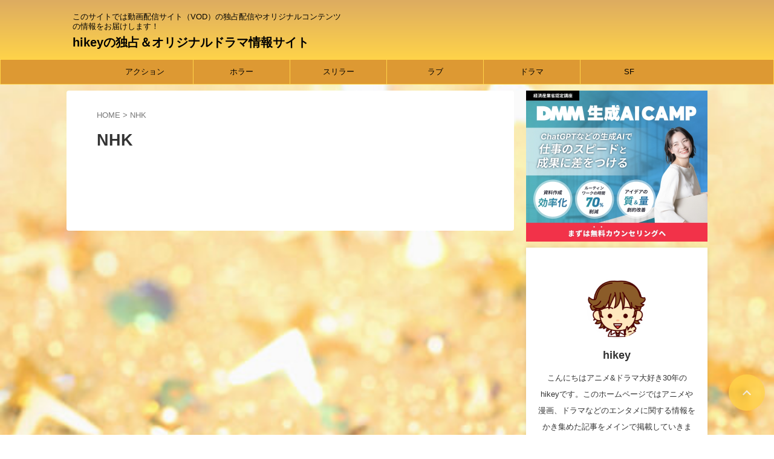

--- FILE ---
content_type: text/html; charset=UTF-8
request_url: https://hikeyblog.com/benri-item/tag/nhk/
body_size: 23893
content:
<!DOCTYPE html>
<html lang="ja" class="s-navi-search-overlay  toc-style-default">
	<!--<![endif]-->
	<head prefix="og: http://ogp.me/ns# fb: http://ogp.me/ns/fb# article: http://ogp.me/ns/article#"><meta charset="UTF-8" ><script>if(navigator.userAgent.match(/MSIE|Internet Explorer/i)||navigator.userAgent.match(/Trident\/7\..*?rv:11/i)){var href=document.location.href;if(!href.match(/[?&]nowprocket/)){if(href.indexOf("?")==-1){if(href.indexOf("#")==-1){document.location.href=href+"?nowprocket=1"}else{document.location.href=href.replace("#","?nowprocket=1#")}}else{if(href.indexOf("#")==-1){document.location.href=href+"&nowprocket=1"}else{document.location.href=href.replace("#","&nowprocket=1#")}}}}</script><script>class RocketLazyLoadScripts{constructor(){this.triggerEvents=["keydown","mousedown","mousemove","touchmove","touchstart","touchend","wheel"],this.userEventHandler=this._triggerListener.bind(this),this.touchStartHandler=this._onTouchStart.bind(this),this.touchMoveHandler=this._onTouchMove.bind(this),this.touchEndHandler=this._onTouchEnd.bind(this),this.clickHandler=this._onClick.bind(this),this.interceptedClicks=[],window.addEventListener("pageshow",(e=>{this.persisted=e.persisted})),window.addEventListener("DOMContentLoaded",(()=>{this._preconnect3rdParties()})),this.delayedScripts={normal:[],async:[],defer:[]},this.allJQueries=[]}_addUserInteractionListener(e){document.hidden?e._triggerListener():(this.triggerEvents.forEach((t=>window.addEventListener(t,e.userEventHandler,{passive:!0}))),window.addEventListener("touchstart",e.touchStartHandler,{passive:!0}),window.addEventListener("mousedown",e.touchStartHandler),document.addEventListener("visibilitychange",e.userEventHandler))}_removeUserInteractionListener(){this.triggerEvents.forEach((e=>window.removeEventListener(e,this.userEventHandler,{passive:!0}))),document.removeEventListener("visibilitychange",this.userEventHandler)}_onTouchStart(e){"HTML"!==e.target.tagName&&(window.addEventListener("touchend",this.touchEndHandler),window.addEventListener("mouseup",this.touchEndHandler),window.addEventListener("touchmove",this.touchMoveHandler,{passive:!0}),window.addEventListener("mousemove",this.touchMoveHandler),e.target.addEventListener("click",this.clickHandler),this._renameDOMAttribute(e.target,"onclick","rocket-onclick"))}_onTouchMove(e){window.removeEventListener("touchend",this.touchEndHandler),window.removeEventListener("mouseup",this.touchEndHandler),window.removeEventListener("touchmove",this.touchMoveHandler,{passive:!0}),window.removeEventListener("mousemove",this.touchMoveHandler),e.target.removeEventListener("click",this.clickHandler),this._renameDOMAttribute(e.target,"rocket-onclick","onclick")}_onTouchEnd(e){window.removeEventListener("touchend",this.touchEndHandler),window.removeEventListener("mouseup",this.touchEndHandler),window.removeEventListener("touchmove",this.touchMoveHandler,{passive:!0}),window.removeEventListener("mousemove",this.touchMoveHandler)}_onClick(e){e.target.removeEventListener("click",this.clickHandler),this._renameDOMAttribute(e.target,"rocket-onclick","onclick"),this.interceptedClicks.push(e),e.preventDefault(),e.stopPropagation(),e.stopImmediatePropagation()}_replayClicks(){window.removeEventListener("touchstart",this.touchStartHandler,{passive:!0}),window.removeEventListener("mousedown",this.touchStartHandler),this.interceptedClicks.forEach((e=>{e.target.dispatchEvent(new MouseEvent("click",{view:e.view,bubbles:!0,cancelable:!0}))}))}_renameDOMAttribute(e,t,n){e.hasAttribute&&e.hasAttribute(t)&&(event.target.setAttribute(n,event.target.getAttribute(t)),event.target.removeAttribute(t))}_triggerListener(){this._removeUserInteractionListener(this),"loading"===document.readyState?document.addEventListener("DOMContentLoaded",this._loadEverythingNow.bind(this)):this._loadEverythingNow()}_preconnect3rdParties(){let e=[];document.querySelectorAll("script[type=rocketlazyloadscript]").forEach((t=>{if(t.hasAttribute("src")){const n=new URL(t.src).origin;n!==location.origin&&e.push({src:n,crossOrigin:t.crossOrigin||"module"===t.getAttribute("data-rocket-type")})}})),e=[...new Map(e.map((e=>[JSON.stringify(e),e]))).values()],this._batchInjectResourceHints(e,"preconnect")}async _loadEverythingNow(){this.lastBreath=Date.now(),this._delayEventListeners(),this._delayJQueryReady(this),this._handleDocumentWrite(),this._registerAllDelayedScripts(),this._preloadAllScripts(),await this._loadScriptsFromList(this.delayedScripts.normal),await this._loadScriptsFromList(this.delayedScripts.defer),await this._loadScriptsFromList(this.delayedScripts.async);try{await this._triggerDOMContentLoaded(),await this._triggerWindowLoad()}catch(e){}window.dispatchEvent(new Event("rocket-allScriptsLoaded")),this._replayClicks()}_registerAllDelayedScripts(){document.querySelectorAll("script[type=rocketlazyloadscript]").forEach((e=>{e.hasAttribute("src")?e.hasAttribute("async")&&!1!==e.async?this.delayedScripts.async.push(e):e.hasAttribute("defer")&&!1!==e.defer||"module"===e.getAttribute("data-rocket-type")?this.delayedScripts.defer.push(e):this.delayedScripts.normal.push(e):this.delayedScripts.normal.push(e)}))}async _transformScript(e){return await this._littleBreath(),new Promise((t=>{const n=document.createElement("script");[...e.attributes].forEach((e=>{let t=e.nodeName;"type"!==t&&("data-rocket-type"===t&&(t="type"),n.setAttribute(t,e.nodeValue))})),e.hasAttribute("src")?(n.addEventListener("load",t),n.addEventListener("error",t)):(n.text=e.text,t());try{e.parentNode.replaceChild(n,e)}catch(e){t()}}))}async _loadScriptsFromList(e){const t=e.shift();return t?(await this._transformScript(t),this._loadScriptsFromList(e)):Promise.resolve()}_preloadAllScripts(){this._batchInjectResourceHints([...this.delayedScripts.normal,...this.delayedScripts.defer,...this.delayedScripts.async],"preload")}_batchInjectResourceHints(e,t){var n=document.createDocumentFragment();e.forEach((e=>{if(e.src){const i=document.createElement("link");i.href=e.src,i.rel=t,"preconnect"!==t&&(i.as="script"),e.getAttribute&&"module"===e.getAttribute("data-rocket-type")&&(i.crossOrigin=!0),e.crossOrigin&&(i.crossOrigin=e.crossOrigin),n.appendChild(i)}})),document.head.appendChild(n)}_delayEventListeners(){let e={};function t(t,n){!function(t){function n(n){return e[t].eventsToRewrite.indexOf(n)>=0?"rocket-"+n:n}e[t]||(e[t]={originalFunctions:{add:t.addEventListener,remove:t.removeEventListener},eventsToRewrite:[]},t.addEventListener=function(){arguments[0]=n(arguments[0]),e[t].originalFunctions.add.apply(t,arguments)},t.removeEventListener=function(){arguments[0]=n(arguments[0]),e[t].originalFunctions.remove.apply(t,arguments)})}(t),e[t].eventsToRewrite.push(n)}function n(e,t){let n=e[t];Object.defineProperty(e,t,{get:()=>n||function(){},set(i){e["rocket"+t]=n=i}})}t(document,"DOMContentLoaded"),t(window,"DOMContentLoaded"),t(window,"load"),t(window,"pageshow"),t(document,"readystatechange"),n(document,"onreadystatechange"),n(window,"onload"),n(window,"onpageshow")}_delayJQueryReady(e){let t=window.jQuery;Object.defineProperty(window,"jQuery",{get:()=>t,set(n){if(n&&n.fn&&!e.allJQueries.includes(n)){n.fn.ready=n.fn.init.prototype.ready=function(t){e.domReadyFired?t.bind(document)(n):document.addEventListener("rocket-DOMContentLoaded",(()=>t.bind(document)(n)))};const t=n.fn.on;n.fn.on=n.fn.init.prototype.on=function(){if(this[0]===window){function e(e){return e.split(" ").map((e=>"load"===e||0===e.indexOf("load.")?"rocket-jquery-load":e)).join(" ")}"string"==typeof arguments[0]||arguments[0]instanceof String?arguments[0]=e(arguments[0]):"object"==typeof arguments[0]&&Object.keys(arguments[0]).forEach((t=>{delete Object.assign(arguments[0],{[e(t)]:arguments[0][t]})[t]}))}return t.apply(this,arguments),this},e.allJQueries.push(n)}t=n}})}async _triggerDOMContentLoaded(){this.domReadyFired=!0,await this._littleBreath(),document.dispatchEvent(new Event("rocket-DOMContentLoaded")),await this._littleBreath(),window.dispatchEvent(new Event("rocket-DOMContentLoaded")),await this._littleBreath(),document.dispatchEvent(new Event("rocket-readystatechange")),await this._littleBreath(),document.rocketonreadystatechange&&document.rocketonreadystatechange()}async _triggerWindowLoad(){await this._littleBreath(),window.dispatchEvent(new Event("rocket-load")),await this._littleBreath(),window.rocketonload&&window.rocketonload(),await this._littleBreath(),this.allJQueries.forEach((e=>e(window).trigger("rocket-jquery-load"))),await this._littleBreath();const e=new Event("rocket-pageshow");e.persisted=this.persisted,window.dispatchEvent(e),await this._littleBreath(),window.rocketonpageshow&&window.rocketonpageshow({persisted:this.persisted})}_handleDocumentWrite(){const e=new Map;document.write=document.writeln=function(t){const n=document.currentScript,i=document.createRange(),r=n.parentElement;let o=e.get(n);void 0===o&&(o=n.nextSibling,e.set(n,o));const s=document.createDocumentFragment();i.setStart(s,0),s.appendChild(i.createContextualFragment(t)),r.insertBefore(s,o)}}async _littleBreath(){Date.now()-this.lastBreath>45&&(await this._requestAnimFrame(),this.lastBreath=Date.now())}async _requestAnimFrame(){return document.hidden?new Promise((e=>setTimeout(e))):new Promise((e=>requestAnimationFrame(e)))}static run(){const e=new RocketLazyLoadScripts;e._addUserInteractionListener(e)}}RocketLazyLoadScripts.run();</script>
		
	<!-- Global site tag (gtag.js) - Google Analytics -->
	<script type="rocketlazyloadscript" async src="https://www.googletagmanager.com/gtag/js?id=G-123L2SNL8N"></script>
	<script type="rocketlazyloadscript">
	  window.dataLayer = window.dataLayer || [];
	  function gtag(){dataLayer.push(arguments);}
	  gtag('js', new Date());

	  gtag('config', 'G-123L2SNL8N');
	</script>
			
		<meta name="viewport" content="width=device-width,initial-scale=1.0,user-scalable=no,viewport-fit=cover">
		<meta name="format-detection" content="telephone=no" >
		<meta name="referrer" content="no-referrer-when-downgrade"/>

		
		<link rel="alternate" type="application/rss+xml" title="hikeyの独占＆オリジナルドラマ情報サイト RSS Feed" href="https://hikeyblog.com/benri-item/feed/" />
		<link rel="pingback" href="https://hikeyblog.com/benri-item/xmlrpc.php" >
		<!--[if lt IE 9]>
		<script src="https://hikeyblog.com/benri-item/wp-content/themes/affinger/js/html5shiv.js"></script>
		<![endif]-->
				<meta name='robots' content='max-image-preview:large' />
<title>NHK - hikeyの独占＆オリジナルドラマ情報サイト</title><link rel="preload" as="style" href="https://fonts.googleapis.com/css2?family=Roboto%3Awght%40400&#038;ver=6.9&#038;display=swap" /><link rel="stylesheet" href="https://fonts.googleapis.com/css2?family=Roboto%3Awght%40400&#038;ver=6.9&#038;display=swap" media="print" onload="this.media='all'" /><noscript><link rel="stylesheet" href="https://fonts.googleapis.com/css2?family=Roboto%3Awght%40400&#038;ver=6.9&#038;display=swap" /></noscript>
<link rel='dns-prefetch' href='//www.google.com' />
<link rel='dns-prefetch' href='//www.googletagmanager.com' />
<link rel='dns-prefetch' href='//pagead2.googlesyndication.com' />
<link rel='dns-prefetch' href='//www.google-analytics.com' />
<link rel='dns-prefetch' href='//fonts.gstatic.com' />
<link href='https://fonts.gstatic.com' crossorigin rel='preconnect' />
<style id='wp-img-auto-sizes-contain-inline-css' type='text/css'>
img:is([sizes=auto i],[sizes^="auto," i]){contain-intrinsic-size:3000px 1500px}
/*# sourceURL=wp-img-auto-sizes-contain-inline-css */
</style>
<style id='wp-emoji-styles-inline-css' type='text/css'>

	img.wp-smiley, img.emoji {
		display: inline !important;
		border: none !important;
		box-shadow: none !important;
		height: 1em !important;
		width: 1em !important;
		margin: 0 0.07em !important;
		vertical-align: -0.1em !important;
		background: none !important;
		padding: 0 !important;
	}
/*# sourceURL=wp-emoji-styles-inline-css */
</style>
<style id='wp-block-library-inline-css' type='text/css'>
:root{--wp-block-synced-color:#7a00df;--wp-block-synced-color--rgb:122,0,223;--wp-bound-block-color:var(--wp-block-synced-color);--wp-editor-canvas-background:#ddd;--wp-admin-theme-color:#007cba;--wp-admin-theme-color--rgb:0,124,186;--wp-admin-theme-color-darker-10:#006ba1;--wp-admin-theme-color-darker-10--rgb:0,107,160.5;--wp-admin-theme-color-darker-20:#005a87;--wp-admin-theme-color-darker-20--rgb:0,90,135;--wp-admin-border-width-focus:2px}@media (min-resolution:192dpi){:root{--wp-admin-border-width-focus:1.5px}}.wp-element-button{cursor:pointer}:root .has-very-light-gray-background-color{background-color:#eee}:root .has-very-dark-gray-background-color{background-color:#313131}:root .has-very-light-gray-color{color:#eee}:root .has-very-dark-gray-color{color:#313131}:root .has-vivid-green-cyan-to-vivid-cyan-blue-gradient-background{background:linear-gradient(135deg,#00d084,#0693e3)}:root .has-purple-crush-gradient-background{background:linear-gradient(135deg,#34e2e4,#4721fb 50%,#ab1dfe)}:root .has-hazy-dawn-gradient-background{background:linear-gradient(135deg,#faaca8,#dad0ec)}:root .has-subdued-olive-gradient-background{background:linear-gradient(135deg,#fafae1,#67a671)}:root .has-atomic-cream-gradient-background{background:linear-gradient(135deg,#fdd79a,#004a59)}:root .has-nightshade-gradient-background{background:linear-gradient(135deg,#330968,#31cdcf)}:root .has-midnight-gradient-background{background:linear-gradient(135deg,#020381,#2874fc)}:root{--wp--preset--font-size--normal:16px;--wp--preset--font-size--huge:42px}.has-regular-font-size{font-size:1em}.has-larger-font-size{font-size:2.625em}.has-normal-font-size{font-size:var(--wp--preset--font-size--normal)}.has-huge-font-size{font-size:var(--wp--preset--font-size--huge)}.has-text-align-center{text-align:center}.has-text-align-left{text-align:left}.has-text-align-right{text-align:right}.has-fit-text{white-space:nowrap!important}#end-resizable-editor-section{display:none}.aligncenter{clear:both}.items-justified-left{justify-content:flex-start}.items-justified-center{justify-content:center}.items-justified-right{justify-content:flex-end}.items-justified-space-between{justify-content:space-between}.screen-reader-text{border:0;clip-path:inset(50%);height:1px;margin:-1px;overflow:hidden;padding:0;position:absolute;width:1px;word-wrap:normal!important}.screen-reader-text:focus{background-color:#ddd;clip-path:none;color:#444;display:block;font-size:1em;height:auto;left:5px;line-height:normal;padding:15px 23px 14px;text-decoration:none;top:5px;width:auto;z-index:100000}html :where(.has-border-color){border-style:solid}html :where([style*=border-top-color]){border-top-style:solid}html :where([style*=border-right-color]){border-right-style:solid}html :where([style*=border-bottom-color]){border-bottom-style:solid}html :where([style*=border-left-color]){border-left-style:solid}html :where([style*=border-width]){border-style:solid}html :where([style*=border-top-width]){border-top-style:solid}html :where([style*=border-right-width]){border-right-style:solid}html :where([style*=border-bottom-width]){border-bottom-style:solid}html :where([style*=border-left-width]){border-left-style:solid}html :where(img[class*=wp-image-]){height:auto;max-width:100%}:where(figure){margin:0 0 1em}html :where(.is-position-sticky){--wp-admin--admin-bar--position-offset:var(--wp-admin--admin-bar--height,0px)}@media screen and (max-width:600px){html :where(.is-position-sticky){--wp-admin--admin-bar--position-offset:0px}}

/*# sourceURL=wp-block-library-inline-css */
</style><style id='global-styles-inline-css' type='text/css'>
:root{--wp--preset--aspect-ratio--square: 1;--wp--preset--aspect-ratio--4-3: 4/3;--wp--preset--aspect-ratio--3-4: 3/4;--wp--preset--aspect-ratio--3-2: 3/2;--wp--preset--aspect-ratio--2-3: 2/3;--wp--preset--aspect-ratio--16-9: 16/9;--wp--preset--aspect-ratio--9-16: 9/16;--wp--preset--color--black: #000000;--wp--preset--color--cyan-bluish-gray: #abb8c3;--wp--preset--color--white: #ffffff;--wp--preset--color--pale-pink: #f78da7;--wp--preset--color--vivid-red: #cf2e2e;--wp--preset--color--luminous-vivid-orange: #ff6900;--wp--preset--color--luminous-vivid-amber: #fcb900;--wp--preset--color--light-green-cyan: #eefaff;--wp--preset--color--vivid-green-cyan: #00d084;--wp--preset--color--pale-cyan-blue: #8ed1fc;--wp--preset--color--vivid-cyan-blue: #0693e3;--wp--preset--color--vivid-purple: #9b51e0;--wp--preset--color--soft-red: #e92f3d;--wp--preset--color--light-grayish-red: #fdf0f2;--wp--preset--color--vivid-yellow: #ffc107;--wp--preset--color--very-pale-yellow: #fffde7;--wp--preset--color--very-light-gray: #fafafa;--wp--preset--color--very-dark-gray: #313131;--wp--preset--color--original-color-a: #ffd349;--wp--preset--color--original-color-b: #ffd85d;--wp--preset--color--original-color-c: #fffefa;--wp--preset--color--original-color-d: #ffffff;--wp--preset--gradient--vivid-cyan-blue-to-vivid-purple: linear-gradient(135deg,rgb(6,147,227) 0%,rgb(155,81,224) 100%);--wp--preset--gradient--light-green-cyan-to-vivid-green-cyan: linear-gradient(135deg,rgb(122,220,180) 0%,rgb(0,208,130) 100%);--wp--preset--gradient--luminous-vivid-amber-to-luminous-vivid-orange: linear-gradient(135deg,rgb(252,185,0) 0%,rgb(255,105,0) 100%);--wp--preset--gradient--luminous-vivid-orange-to-vivid-red: linear-gradient(135deg,rgb(255,105,0) 0%,rgb(207,46,46) 100%);--wp--preset--gradient--very-light-gray-to-cyan-bluish-gray: linear-gradient(135deg,rgb(238,238,238) 0%,rgb(169,184,195) 100%);--wp--preset--gradient--cool-to-warm-spectrum: linear-gradient(135deg,rgb(74,234,220) 0%,rgb(151,120,209) 20%,rgb(207,42,186) 40%,rgb(238,44,130) 60%,rgb(251,105,98) 80%,rgb(254,248,76) 100%);--wp--preset--gradient--blush-light-purple: linear-gradient(135deg,rgb(255,206,236) 0%,rgb(152,150,240) 100%);--wp--preset--gradient--blush-bordeaux: linear-gradient(135deg,rgb(254,205,165) 0%,rgb(254,45,45) 50%,rgb(107,0,62) 100%);--wp--preset--gradient--luminous-dusk: linear-gradient(135deg,rgb(255,203,112) 0%,rgb(199,81,192) 50%,rgb(65,88,208) 100%);--wp--preset--gradient--pale-ocean: linear-gradient(135deg,rgb(255,245,203) 0%,rgb(182,227,212) 50%,rgb(51,167,181) 100%);--wp--preset--gradient--electric-grass: linear-gradient(135deg,rgb(202,248,128) 0%,rgb(113,206,126) 100%);--wp--preset--gradient--midnight: linear-gradient(135deg,rgb(2,3,129) 0%,rgb(40,116,252) 100%);--wp--preset--font-size--small: .8em;--wp--preset--font-size--medium: 20px;--wp--preset--font-size--large: 1.5em;--wp--preset--font-size--x-large: 42px;--wp--preset--font-size--st-regular: 1em;--wp--preset--font-size--huge: 3em;--wp--preset--spacing--20: 0.44rem;--wp--preset--spacing--30: 0.67rem;--wp--preset--spacing--40: 1rem;--wp--preset--spacing--50: 1.5rem;--wp--preset--spacing--60: 2.25rem;--wp--preset--spacing--70: 3.38rem;--wp--preset--spacing--80: 5.06rem;--wp--preset--spacing--af-spacing-ss: 5px;--wp--preset--spacing--af-spacing-s: 10px;--wp--preset--spacing--af-spacing-m: 20px;--wp--preset--spacing--af-spacing-l: 40px;--wp--preset--spacing--af-spacing-ll: 60px;--wp--preset--spacing--af-spacing-xl: 80px;--wp--preset--spacing--af-spacing-xxl: 100px;--wp--preset--shadow--natural: 6px 6px 9px rgba(0, 0, 0, 0.2);--wp--preset--shadow--deep: 12px 12px 50px rgba(0, 0, 0, 0.4);--wp--preset--shadow--sharp: 6px 6px 0px rgba(0, 0, 0, 0.2);--wp--preset--shadow--outlined: 6px 6px 0px -3px rgb(255, 255, 255), 6px 6px rgb(0, 0, 0);--wp--preset--shadow--crisp: 6px 6px 0px rgb(0, 0, 0);}:where(.is-layout-flex){gap: 0.5em;}:where(.is-layout-grid){gap: 0.5em;}body .is-layout-flex{display: flex;}.is-layout-flex{flex-wrap: wrap;align-items: center;}.is-layout-flex > :is(*, div){margin: 0;}body .is-layout-grid{display: grid;}.is-layout-grid > :is(*, div){margin: 0;}:where(.wp-block-columns.is-layout-flex){gap: 2em;}:where(.wp-block-columns.is-layout-grid){gap: 2em;}:where(.wp-block-post-template.is-layout-flex){gap: 1.25em;}:where(.wp-block-post-template.is-layout-grid){gap: 1.25em;}.has-black-color{color: var(--wp--preset--color--black) !important;}.has-cyan-bluish-gray-color{color: var(--wp--preset--color--cyan-bluish-gray) !important;}.has-white-color{color: var(--wp--preset--color--white) !important;}.has-pale-pink-color{color: var(--wp--preset--color--pale-pink) !important;}.has-vivid-red-color{color: var(--wp--preset--color--vivid-red) !important;}.has-luminous-vivid-orange-color{color: var(--wp--preset--color--luminous-vivid-orange) !important;}.has-luminous-vivid-amber-color{color: var(--wp--preset--color--luminous-vivid-amber) !important;}.has-light-green-cyan-color{color: var(--wp--preset--color--light-green-cyan) !important;}.has-vivid-green-cyan-color{color: var(--wp--preset--color--vivid-green-cyan) !important;}.has-pale-cyan-blue-color{color: var(--wp--preset--color--pale-cyan-blue) !important;}.has-vivid-cyan-blue-color{color: var(--wp--preset--color--vivid-cyan-blue) !important;}.has-vivid-purple-color{color: var(--wp--preset--color--vivid-purple) !important;}.has-black-background-color{background-color: var(--wp--preset--color--black) !important;}.has-cyan-bluish-gray-background-color{background-color: var(--wp--preset--color--cyan-bluish-gray) !important;}.has-white-background-color{background-color: var(--wp--preset--color--white) !important;}.has-pale-pink-background-color{background-color: var(--wp--preset--color--pale-pink) !important;}.has-vivid-red-background-color{background-color: var(--wp--preset--color--vivid-red) !important;}.has-luminous-vivid-orange-background-color{background-color: var(--wp--preset--color--luminous-vivid-orange) !important;}.has-luminous-vivid-amber-background-color{background-color: var(--wp--preset--color--luminous-vivid-amber) !important;}.has-light-green-cyan-background-color{background-color: var(--wp--preset--color--light-green-cyan) !important;}.has-vivid-green-cyan-background-color{background-color: var(--wp--preset--color--vivid-green-cyan) !important;}.has-pale-cyan-blue-background-color{background-color: var(--wp--preset--color--pale-cyan-blue) !important;}.has-vivid-cyan-blue-background-color{background-color: var(--wp--preset--color--vivid-cyan-blue) !important;}.has-vivid-purple-background-color{background-color: var(--wp--preset--color--vivid-purple) !important;}.has-black-border-color{border-color: var(--wp--preset--color--black) !important;}.has-cyan-bluish-gray-border-color{border-color: var(--wp--preset--color--cyan-bluish-gray) !important;}.has-white-border-color{border-color: var(--wp--preset--color--white) !important;}.has-pale-pink-border-color{border-color: var(--wp--preset--color--pale-pink) !important;}.has-vivid-red-border-color{border-color: var(--wp--preset--color--vivid-red) !important;}.has-luminous-vivid-orange-border-color{border-color: var(--wp--preset--color--luminous-vivid-orange) !important;}.has-luminous-vivid-amber-border-color{border-color: var(--wp--preset--color--luminous-vivid-amber) !important;}.has-light-green-cyan-border-color{border-color: var(--wp--preset--color--light-green-cyan) !important;}.has-vivid-green-cyan-border-color{border-color: var(--wp--preset--color--vivid-green-cyan) !important;}.has-pale-cyan-blue-border-color{border-color: var(--wp--preset--color--pale-cyan-blue) !important;}.has-vivid-cyan-blue-border-color{border-color: var(--wp--preset--color--vivid-cyan-blue) !important;}.has-vivid-purple-border-color{border-color: var(--wp--preset--color--vivid-purple) !important;}.has-vivid-cyan-blue-to-vivid-purple-gradient-background{background: var(--wp--preset--gradient--vivid-cyan-blue-to-vivid-purple) !important;}.has-light-green-cyan-to-vivid-green-cyan-gradient-background{background: var(--wp--preset--gradient--light-green-cyan-to-vivid-green-cyan) !important;}.has-luminous-vivid-amber-to-luminous-vivid-orange-gradient-background{background: var(--wp--preset--gradient--luminous-vivid-amber-to-luminous-vivid-orange) !important;}.has-luminous-vivid-orange-to-vivid-red-gradient-background{background: var(--wp--preset--gradient--luminous-vivid-orange-to-vivid-red) !important;}.has-very-light-gray-to-cyan-bluish-gray-gradient-background{background: var(--wp--preset--gradient--very-light-gray-to-cyan-bluish-gray) !important;}.has-cool-to-warm-spectrum-gradient-background{background: var(--wp--preset--gradient--cool-to-warm-spectrum) !important;}.has-blush-light-purple-gradient-background{background: var(--wp--preset--gradient--blush-light-purple) !important;}.has-blush-bordeaux-gradient-background{background: var(--wp--preset--gradient--blush-bordeaux) !important;}.has-luminous-dusk-gradient-background{background: var(--wp--preset--gradient--luminous-dusk) !important;}.has-pale-ocean-gradient-background{background: var(--wp--preset--gradient--pale-ocean) !important;}.has-electric-grass-gradient-background{background: var(--wp--preset--gradient--electric-grass) !important;}.has-midnight-gradient-background{background: var(--wp--preset--gradient--midnight) !important;}.has-small-font-size{font-size: var(--wp--preset--font-size--small) !important;}.has-medium-font-size{font-size: var(--wp--preset--font-size--medium) !important;}.has-large-font-size{font-size: var(--wp--preset--font-size--large) !important;}.has-x-large-font-size{font-size: var(--wp--preset--font-size--x-large) !important;}
/*# sourceURL=global-styles-inline-css */
</style>

<style id='classic-theme-styles-inline-css' type='text/css'>
/*! This file is auto-generated */
.wp-block-button__link{color:#fff;background-color:#32373c;border-radius:9999px;box-shadow:none;text-decoration:none;padding:calc(.667em + 2px) calc(1.333em + 2px);font-size:1.125em}.wp-block-file__button{background:#32373c;color:#fff;text-decoration:none}
/*# sourceURL=/wp-includes/css/classic-themes.min.css */
</style>
<link data-minify="1" rel='stylesheet' id='contact-form-7-css' href='https://hikeyblog.com/benri-item/wp-content/cache/min/8/benri-item/wp-content/plugins/contact-form-7/includes/css/styles.css?ver=1766273536' type='text/css' media='all' />
<link data-minify="1" rel='stylesheet' id='yyi_rinker_stylesheet-css' href='https://hikeyblog.com/benri-item/wp-content/cache/min/8/benri-item/wp-content/plugins/yyi-rinker/css/style.css?ver=1766273536' type='text/css' media='all' />
<link data-minify="1" rel='stylesheet' id='st-affiliate-manager-index-css' href='https://hikeyblog.com/benri-item/wp-content/cache/min/8/benri-item/wp-content/plugins/st-affiliate-manager/Resources/assets/bundles/index.css?ver=1766273536' type='text/css' media='all' />
<link data-minify="1" rel='stylesheet' id='st-pv-monitor-shortcode-css' href='https://hikeyblog.com/benri-item/wp-content/cache/min/8/benri-item/wp-content/plugins/st-pv-monitor/Resources/assets/bundles/shortcode.css?ver=1766273536' type='text/css' media='all' />
<link data-minify="1" rel='stylesheet' id='st-pv-monitor-index-css' href='https://hikeyblog.com/benri-item/wp-content/cache/min/8/benri-item/wp-content/plugins/st-pv-monitor/Resources/assets/bundles/index.css?ver=1766273536' type='text/css' media='all' />
<link data-minify="1" rel='stylesheet' id='normalize-css' href='https://hikeyblog.com/benri-item/wp-content/cache/min/8/benri-item/wp-content/themes/affinger/css/normalize.css?ver=1766273536' type='text/css' media='all' />
<link data-minify="1" rel='stylesheet' id='st_svg-css' href='https://hikeyblog.com/benri-item/wp-content/cache/min/8/benri-item/wp-content/themes/affinger/st_svg/style.css?ver=1766273536' type='text/css' media='all' />

<link data-minify="1" rel='stylesheet' id='style-css' href='https://hikeyblog.com/benri-item/wp-content/cache/min/8/benri-item/wp-content/themes/affinger/style.css?ver=1766273536' type='text/css' media='all' />
<link data-minify="1" rel='stylesheet' id='child-style-css' href='https://hikeyblog.com/benri-item/wp-content/cache/min/8/benri-item/wp-content/themes/affinger-child/style.css?ver=1766273536' type='text/css' media='all' />
<link data-minify="1" rel='stylesheet' id='single-css' href='https://hikeyblog.com/benri-item/wp-content/cache/min/8/benri-item/wp-content/cache/busting/8/benri-item/wp-content/themes/affinger/st-rankcss.css?ver=1766273536' type='text/css' media='all' />
<link data-minify="1" rel='stylesheet' id='af-custom-fields-frontend-css' href='https://hikeyblog.com/benri-item/wp-content/cache/min/8/benri-item/wp-content/themes/affinger/af-custom-fields/css/frontend.css?ver=1766273536' type='text/css' media='all' />
<link data-minify="1" rel='stylesheet' id='st-rich-animation-shortcode-st-rich-animation-css' href='https://hikeyblog.com/benri-item/wp-content/cache/min/8/benri-item/wp-content/plugins/st-rich-animation/assets/css/shortcode/st-rich-animation.css?ver=1766273536' type='text/css' media='all' />
<link data-minify="1" rel='stylesheet' id='tablepress-default-css' href='https://hikeyblog.com/benri-item/wp-content/cache/min/8/benri-item/wp-content/plugins/tablepress/css/build/default.css?ver=1766273536' type='text/css' media='all' />
<link rel='stylesheet' id='qtip2-css' href='https://hikeyblog.com/benri-item/wp-content/plugins/text-hover/assets/jquery.qtip.min.css?ver=3.0.3' type='text/css' media='all' />
<link data-minify="1" rel='stylesheet' id='text-hover-css' href='https://hikeyblog.com/benri-item/wp-content/cache/min/8/benri-item/wp-content/plugins/text-hover/assets/text-hover.css?ver=1766273536' type='text/css' media='all' />
<style id='rocket-lazyload-inline-css' type='text/css'>
.rll-youtube-player{position:relative;padding-bottom:56.23%;height:0;overflow:hidden;max-width:100%;}.rll-youtube-player:focus-within{outline: 2px solid currentColor;outline-offset: 5px;}.rll-youtube-player iframe{position:absolute;top:0;left:0;width:100%;height:100%;z-index:100;background:0 0}.rll-youtube-player img{bottom:0;display:block;left:0;margin:auto;max-width:100%;width:100%;position:absolute;right:0;top:0;border:none;height:auto;-webkit-transition:.4s all;-moz-transition:.4s all;transition:.4s all}.rll-youtube-player img:hover{-webkit-filter:brightness(75%)}.rll-youtube-player .play{height:100%;width:100%;left:0;top:0;position:absolute;background:url(https://hikeyblog.com/benri-item/wp-content/plugins/wp-rocket/assets/img/youtube.png) no-repeat center;background-color: transparent !important;cursor:pointer;border:none;}
/*# sourceURL=rocket-lazyload-inline-css */
</style>
<link data-minify="1" rel='stylesheet' id='st-themecss-css' href='https://hikeyblog.com/benri-item/wp-content/cache/min/8/benri-item/wp-content/cache/busting/8/benri-item/wp-content/themes/affinger/st-themecss-loader.css?ver=1766273536' type='text/css' media='all' />
<script type="rocketlazyloadscript" data-rocket-type="text/javascript" src="https://hikeyblog.com/benri-item/wp-includes/js/jquery/jquery.min.js?ver=3.7.1" id="jquery-core-js"></script>
<script type="rocketlazyloadscript" data-rocket-type="text/javascript" src="https://hikeyblog.com/benri-item/wp-includes/js/jquery/jquery-migrate.min.js?ver=3.4.1" id="jquery-migrate-js" defer></script>
<script type="text/javascript" id="seo-automated-link-building-js-extra">
/* <![CDATA[ */
var seoAutomatedLinkBuilding = {"ajaxUrl":"https://hikeyblog.com/benri-item/wp-admin/admin-ajax.php"};
//# sourceURL=seo-automated-link-building-js-extra
/* ]]> */
</script>
<script type="rocketlazyloadscript" data-minify="1" data-rocket-type="text/javascript" src="https://hikeyblog.com/benri-item/wp-content/cache/min/8/benri-item/wp-content/plugins/seo-automated-link-building/js/seo-automated-link-building.js?ver=1769373163" id="seo-automated-link-building-js" defer></script>
<script type="rocketlazyloadscript" data-minify="1" data-rocket-type="text/javascript" src="https://hikeyblog.com/benri-item/wp-content/cache/min/8/benri-item/wp-content/plugins/yyi-rinker/js/event-tracking.js?ver=1769373163" id="yyi_rinker_event_tracking_script-js" defer></script>
<script type="rocketlazyloadscript" data-rocket-type="text/javascript" src="https://hikeyblog.com/benri-item/wp-content/themes/affinger-child/js/st_wp_head.js?ver=6.9" id="st-theme-head-js-js" defer></script>
<link rel="https://api.w.org/" href="https://hikeyblog.com/benri-item/wp-json/" /><link rel="alternate" title="JSON" type="application/json" href="https://hikeyblog.com/benri-item/wp-json/wp/v2/tags/84" /><style>
    .aih2-ad{margin:32px 0;text-align:center}
    @media(max-width:768px){.aih2-ad{margin:24px 0}}
  </style><link rel="llms-sitemap" href="https://hikeyblog.com/benri-item/llms.txt" />
<script type="rocketlazyloadscript" data-rocket-type="text/javascript" language="javascript">
    var vc_pid = "889450271";
</script><script type="rocketlazyloadscript" data-minify="1" data-rocket-type="text/javascript" src="https://hikeyblog.com/benri-item/wp-content/cache/min/8/vcdal.js?ver=1769373163" async></script><style>
.yyi-rinker-images {
    display: flex;
    justify-content: center;
    align-items: center;
    position: relative;

}
div.yyi-rinker-image img.yyi-rinker-main-img.hidden {
    display: none;
}

.yyi-rinker-images-arrow {
    cursor: pointer;
    position: absolute;
    top: 50%;
    display: block;
    margin-top: -11px;
    opacity: 0.6;
    width: 22px;
}

.yyi-rinker-images-arrow-left{
    left: -10px;
}
.yyi-rinker-images-arrow-right{
    right: -10px;
}

.yyi-rinker-images-arrow-left.hidden {
    display: none;
}

.yyi-rinker-images-arrow-right.hidden {
    display: none;
}
div.yyi-rinker-contents.yyi-rinker-design-tate  div.yyi-rinker-box{
    flex-direction: column;
}

div.yyi-rinker-contents.yyi-rinker-design-slim div.yyi-rinker-box .yyi-rinker-links {
    flex-direction: column;
}

div.yyi-rinker-contents.yyi-rinker-design-slim div.yyi-rinker-info {
    width: 100%;
}

div.yyi-rinker-contents.yyi-rinker-design-slim .yyi-rinker-title {
    text-align: center;
}

div.yyi-rinker-contents.yyi-rinker-design-slim .yyi-rinker-links {
    text-align: center;
}
div.yyi-rinker-contents.yyi-rinker-design-slim .yyi-rinker-image {
    margin: auto;
}

div.yyi-rinker-contents.yyi-rinker-design-slim div.yyi-rinker-info ul.yyi-rinker-links li {
	align-self: stretch;
}
div.yyi-rinker-contents.yyi-rinker-design-slim div.yyi-rinker-box div.yyi-rinker-info {
	padding: 0;
}
div.yyi-rinker-contents.yyi-rinker-design-slim div.yyi-rinker-box {
	flex-direction: column;
	padding: 14px 5px 0;
}

.yyi-rinker-design-slim div.yyi-rinker-box div.yyi-rinker-info {
	text-align: center;
}

.yyi-rinker-design-slim div.price-box span.price {
	display: block;
}

div.yyi-rinker-contents.yyi-rinker-design-slim div.yyi-rinker-info div.yyi-rinker-title a{
	font-size:16px;
}

div.yyi-rinker-contents.yyi-rinker-design-slim ul.yyi-rinker-links li.amazonkindlelink:before,  div.yyi-rinker-contents.yyi-rinker-design-slim ul.yyi-rinker-links li.amazonlink:before,  div.yyi-rinker-contents.yyi-rinker-design-slim ul.yyi-rinker-links li.rakutenlink:before, div.yyi-rinker-contents.yyi-rinker-design-slim ul.yyi-rinker-links li.yahoolink:before, div.yyi-rinker-contents.yyi-rinker-design-slim ul.yyi-rinker-links li.mercarilink:before {
	font-size:12px;
}

div.yyi-rinker-contents.yyi-rinker-design-slim ul.yyi-rinker-links li a {
	font-size: 13px;
}
.entry-content ul.yyi-rinker-links li {
	padding: 0;
}

div.yyi-rinker-contents .yyi-rinker-attention.attention_desing_right_ribbon {
    width: 89px;
    height: 91px;
    position: absolute;
    top: -1px;
    right: -1px;
    left: auto;
    overflow: hidden;
}

div.yyi-rinker-contents .yyi-rinker-attention.attention_desing_right_ribbon span {
    display: inline-block;
    width: 146px;
    position: absolute;
    padding: 4px 0;
    left: -13px;
    top: 12px;
    text-align: center;
    font-size: 12px;
    line-height: 24px;
    -webkit-transform: rotate(45deg);
    transform: rotate(45deg);
    box-shadow: 0 1px 3px rgba(0, 0, 0, 0.2);
}

div.yyi-rinker-contents .yyi-rinker-attention.attention_desing_right_ribbon {
    background: none;
}
.yyi-rinker-attention.attention_desing_right_ribbon .yyi-rinker-attention-after,
.yyi-rinker-attention.attention_desing_right_ribbon .yyi-rinker-attention-before{
display:none;
}
div.yyi-rinker-use-right_ribbon div.yyi-rinker-title {
    margin-right: 2rem;
}

				</style><meta name="google-site-verification" content="Jn07CbD4VQ22Pnt9atAmo6vnaoUuMDaLAHxCO2uVo_c" />
<script type="rocketlazyloadscript" data-rocket-type="text/javascript">
    (function(c,l,a,r,i,t,y){
        c[a]=c[a]||function(){(c[a].q=c[a].q||[]).push(arguments)};
        t=l.createElement(r);t.async=1;t.src="https://www.clarity.ms/tag/"+i;
        y=l.getElementsByTagName(r)[0];y.parentNode.insertBefore(t,y);
    })(window, document, "clarity", "script", "goo9mygw5i");
</script>
<script type="rocketlazyloadscript" async src="https://fundingchoicesmessages.google.com/i/pub-9219822871019645?ers=1"></script><script type="rocketlazyloadscript">(function() {function signalGooglefcPresent() {if (!window.frames['googlefcPresent']) {if (document.body) {const iframe = document.createElement('iframe'); iframe.style = 'width: 0; height: 0; border: none; z-index: -1000; left: -1000px; top: -1000px;'; iframe.style.display = 'none'; iframe.name = 'googlefcPresent'; document.body.appendChild(iframe);} else {setTimeout(signalGooglefcPresent, 0);}}}signalGooglefcPresent();})();</script>
<script type="rocketlazyloadscript" async src="https://pagead2.googlesyndication.com/pagead/js/adsbygoogle.js?client=ca-pub-9219822871019645"
     crossorigin="anonymous"></script>
<style type="text/css" id="custom-background-css">
body.custom-background { background-image: url("https://hikeyblog.com/benri-item/wp-content/uploads/sites/8/2022/11/00029378_72A.jpg"); background-position: left top; background-size: cover; background-repeat: no-repeat; background-attachment: fixed; }
</style>
	<link rel="icon" href="https://hikeyblog.com/benri-item/wp-content/uploads/sites/8/2025/08/cropped-raw-32x32.webp" sizes="32x32" />
<link rel="icon" href="https://hikeyblog.com/benri-item/wp-content/uploads/sites/8/2025/08/cropped-raw-192x192.webp" sizes="192x192" />
<link rel="apple-touch-icon" href="https://hikeyblog.com/benri-item/wp-content/uploads/sites/8/2025/08/cropped-raw-180x180.webp" />
<meta name="msapplication-TileImage" content="https://hikeyblog.com/benri-item/wp-content/uploads/sites/8/2025/08/cropped-raw-270x270.webp" />
		<style type="text/css" id="wp-custom-css">
			.header-post-slider .post-slide-title a{background-color: black; -webkit-text-stroke: 0.2px red; /* Safari, Chrome, Edge */
 text-stroke: 2px red; /* Firefox */
  color: yellow;}		</style>
		<noscript><style id="rocket-lazyload-nojs-css">.rll-youtube-player, [data-lazy-src]{display:none !important;}</style></noscript>		
<!-- OGP -->

<meta property="og:type" content="website">
<meta property="og:title" content="hikeyの独占＆オリジナルドラマ情報サイト">
<meta property="og:url" content="https://hikeyblog.com/benri-item">
<meta property="og:description" content="このサイトでは動画配信サイト（VOD）の独占配信やオリジナルコンテンツの情報をお届けします！">
<meta property="og:site_name" content="hikeyの独占＆オリジナルドラマ情報サイト">
<meta property="og:image" content="https://hikeyblog.com/benri-item/wp-content/themes/affinger/images/no-img.png">



	<meta name="twitter:card" content="summary_large_image">
	
<meta name="twitter:title" content="hikeyの独占＆オリジナルドラマ情報サイト">
<meta name="twitter:description" content="このサイトでは動画配信サイト（VOD）の独占配信やオリジナルコンテンツの情報をお届けします！">
<meta name="twitter:image" content="https://hikeyblog.com/benri-item/wp-content/themes/affinger/images/no-img.png">
<!-- /OGP -->
		


<script type="rocketlazyloadscript">
	(function (window, document, $, undefined) {
		'use strict';

		var SlideBox = (function () {
			/**
			 * @param $element
			 *
			 * @constructor
			 */
			function SlideBox($element) {
				this._$element = $element;
			}

			SlideBox.prototype.$content = function () {
				return this._$element.find('[data-st-slidebox-content]');
			};

			SlideBox.prototype.$toggle = function () {
				return this._$element.find('[data-st-slidebox-toggle]');
			};

			SlideBox.prototype.$icon = function () {
				return this._$element.find('[data-st-slidebox-icon]');
			};

			SlideBox.prototype.$text = function () {
				return this._$element.find('[data-st-slidebox-text]');
			};

			SlideBox.prototype.is_expanded = function () {
				return !!(this._$element.filter('[data-st-slidebox-expanded="true"]').length);
			};

			SlideBox.prototype.expand = function () {
				var self = this;

				this.$content().slideDown()
					.promise()
					.then(function () {
						var $icon = self.$icon();
						var $text = self.$text();

						$icon.removeClass($icon.attr('data-st-slidebox-icon-collapsed'))
							.addClass($icon.attr('data-st-slidebox-icon-expanded'))

						$text.text($text.attr('data-st-slidebox-text-expanded'))

						self._$element.removeClass('is-collapsed')
							.addClass('is-expanded');

						self._$element.attr('data-st-slidebox-expanded', 'true');
					});
			};

			SlideBox.prototype.collapse = function () {
				var self = this;

				this.$content().slideUp()
					.promise()
					.then(function () {
						var $icon = self.$icon();
						var $text = self.$text();

						$icon.removeClass($icon.attr('data-st-slidebox-icon-expanded'))
							.addClass($icon.attr('data-st-slidebox-icon-collapsed'))

						$text.text($text.attr('data-st-slidebox-text-collapsed'))

						self._$element.removeClass('is-expanded')
							.addClass('is-collapsed');

						self._$element.attr('data-st-slidebox-expanded', 'false');
					});
			};

			SlideBox.prototype.toggle = function () {
				if (this.is_expanded()) {
					this.collapse();
				} else {
					this.expand();
				}
			};

			SlideBox.prototype.add_event_listeners = function () {
				var self = this;

				this.$toggle().on('click', function (event) {
					self.toggle();
				});
			};

			SlideBox.prototype.initialize = function () {
				this.add_event_listeners();
			};

			return SlideBox;
		}());

		function on_ready() {
			var slideBoxes = [];

			$('[data-st-slidebox]').each(function () {
				var $element = $(this);
				var slideBox = new SlideBox($element);

				slideBoxes.push(slideBox);

				slideBox.initialize();
			});

			return slideBoxes;
		}

		$(on_ready);
	}(window, window.document, jQuery));
</script>

	<script type="rocketlazyloadscript">
		(function (window, document, $, undefined) {
			'use strict';

			$(function(){
			$('.post h2:not([class^="is-style-st-heading-custom-"]):not([class*=" is-style-st-heading-custom-"]):not(.st-css-no2) , .h2modoki').wrapInner('<span class="st-dash-design"></span>');
			})
		}(window, window.document, jQuery));
	</script>

<script type="rocketlazyloadscript">
	(function (window, document, $, undefined) {
		'use strict';

		$(function(){
			/* 第一階層のみの目次にクラスを挿入 */
			$("#toc_container:not(:has(ul ul))").addClass("only-toc");
			/* アコーディオンメニュー内のカテゴリーにクラス追加 */
			$(".st-ac-box ul:has(.cat-item)").each(function(){
				$(this).addClass("st-ac-cat");
			});
		});
	}(window, window.document, jQuery));
</script>

<script type="rocketlazyloadscript">
	(function (window, document, $, undefined) {
		'use strict';

		$(function(){
									$('.st-star').parent('.rankh4').css('padding-bottom','5px'); // スターがある場合のランキング見出し調整
		});
	}(window, window.document, jQuery));
</script>




	<script type="rocketlazyloadscript">
		(function (window, document, $, undefined) {
			'use strict';

			$(function() {
				$('.is-style-st-paragraph-kaiwa').wrapInner('<span class="st-paragraph-kaiwa-text">');
			});
		}(window, window.document, jQuery));
	</script>

	<script type="rocketlazyloadscript">
		(function (window, document, $, undefined) {
			'use strict';

			$(function() {
				$('.is-style-st-paragraph-kaiwa-b').wrapInner('<span class="st-paragraph-kaiwa-text">');
			});
		}(window, window.document, jQuery));
	</script>

<script type="rocketlazyloadscript">
	/* Gutenbergスタイルを調整 */
	(function (window, document, $, undefined) {
		'use strict';

		$(function() {
			$( '[class^="is-style-st-paragraph-"],[class*=" is-style-st-paragraph-"]' ).wrapInner( '<span class="st-noflex"></span>' );
		});
	}(window, window.document, jQuery));
</script>

	<script type="rocketlazyloadscript">
		(function (window, document, $, undefined) {
			'use strict';

			/*
			$(function () {
				var display = function () {
					if ($(this).scrollTop() > 500) { //scroll量
						$("#footer-ad-box").slideDown(700);
					} else {
						$("#footer-ad-box").slideUp(700);
					}
				};
				$(window).on("scroll", display);
				//click
				$("#footer-ad-box .close a").on('click', function(){
					$("#footer-ad-box").slideUp(700);
					$("p.footer-ad-btn").fadeIn();
					$(window).off("scroll", display);
				});
				$("p.footer-ad-btn").on('click', function(){
					$("p.footer-ad-btn").fadeOut(1000);
					$("#footer-ad-box").slideDown(700);
				});
			});
			*/
			$(function(){
				$('main .entry-content').append('<div class="st-trigger-ad"></div>');
				var display = function () {
					$(".st-trigger-ad").each(function(){
						var imgPos = $(this).offset().top;
						var windowScroll = $(window).scrollTop();
						var windowHeight = $(window).height();
						if ( windowScroll > imgPos - windowHeight + windowHeight/5 ){
							$("#page-top").addClass("smanone");
							$("#footer-ad-box").slideDown(700);
							$(window).off("scroll", display);
						} else {
							//$("#footer-ad-box").slideUp(700);
						}
					});
				};
				$(window).on("scroll", display);
			});

			$(function () {
				//click
				$("#footer-ad-box .close a").on('click', function(){
					$("#page-top").removeClass("smanone");
					$("#footer-ad-box").slideUp(700);
					$("p.footer-ad-btn").fadeIn();
					$(window).off("scroll", display);
				});
				$("p.footer-ad-btn").on('click', function(){
					$("#page-top").addClass("smanone");
					$("p.footer-ad-btn").fadeOut(1000);
					$("#footer-ad-box").slideDown(700);
				});
			});
		}(window, window.document, jQuery));
	</script>




			</head>
	<body ontouchstart="" class="archive tag tag-nhk tag-84 custom-background wp-theme-affinger wp-child-theme-affinger-child st-af-ex not-front-page" >				<div id="st-ami">
				<div id="wrapper" class="" ontouchstart="">
				<div id="wrapper-in">

					

<header id="">
	<div id="header-full">
		<div id="headbox-bg-fixed">
			<div id="headbox-bg">
				<div id="headbox">

						<nav id="s-navi" class="pcnone" data-st-nav data-st-nav-type="normal">
		<dl class="acordion is-active" data-st-nav-primary>
			<dt class="trigger">
				<p class="acordion_button"><span class="op op-menu"><i class="st-fa st-svg-menu"></i></span></p>

				
									<div id="st-mobile-logo"></div>
				
				<!-- 追加メニュー -->
				
				<!-- 追加メニュー2 -->
				
			</dt>

			<dd class="acordion_tree">
				<div class="acordion_tree_content">

					
					<div class="menu-%e3%83%98%e3%83%83%e3%83%80%e3%83%bc%e3%83%a1%e3%83%8b%e3%83%a5%e3%83%bc-container"><ul id="menu-%e3%83%98%e3%83%83%e3%83%80%e3%83%bc%e3%83%a1%e3%83%8b%e3%83%a5%e3%83%bc" class="menu"><li id="menu-item-1150" class="menu-item menu-item-type-taxonomy menu-item-object-category menu-item-1150"><a href="https://hikeyblog.com/benri-item/category/action/"><span class="menu-item-label">アクション</span></a></li>
<li id="menu-item-5209" class="menu-item menu-item-type-custom menu-item-object-custom menu-item-5209"><a href="https://vod-dokusen-original.hikeyblog.com/%e3%83%9b%e3%83%a9%e3%83%bc%e4%bd%9c%e5%93%81%e4%b8%80%e8%a6%a7/"><span class="menu-item-label">ホラー</span></a></li>
<li id="menu-item-1152" class="menu-item menu-item-type-taxonomy menu-item-object-category menu-item-1152"><a href="https://hikeyblog.com/benri-item/category/thriller/"><span class="menu-item-label">スリラー</span></a></li>
<li id="menu-item-1153" class="menu-item menu-item-type-taxonomy menu-item-object-category menu-item-1153"><a href="https://hikeyblog.com/benri-item/category/love-story/"><span class="menu-item-label">ラブ</span></a></li>
<li id="menu-item-1154" class="menu-item menu-item-type-taxonomy menu-item-object-category menu-item-1154"><a href="https://hikeyblog.com/benri-item/category/drama/"><span class="menu-item-label">ドラマ</span></a></li>
<li id="menu-item-1159" class="menu-item menu-item-type-taxonomy menu-item-object-category menu-item-1159"><a href="https://hikeyblog.com/benri-item/category/sf/"><span class="menu-item-label">SF</span></a></li>
</ul></div>
					<div class="clear"></div>

					
				</div>
			</dd>

					</dl>

					</nav>

											<div id="header-l">
							
							<div id="st-text-logo">
								
    
		
			<!-- キャプション -->
			
				          		 	 <p class="descr sitenametop">
           		     	このサイトでは動画配信サイト（VOD）の独占配信やオリジナルコンテンツの情報をお届けします！           			 </p>
				
			
			<!-- ロゴ又はブログ名 -->
			          		  <p class="sitename"><a href="https://hikeyblog.com/benri-item/">
              		                  		    hikeyの独占＆オリジナルドラマ情報サイト               		           		  </a></p>
        				<!-- ロゴ又はブログ名ここまで -->

		
	
							</div>
						</div><!-- /#header-l -->
					
					<div id="header-r" class="smanone">
						
					</div><!-- /#header-r -->

				</div><!-- /#headbox -->
			</div><!-- /#headbox-bg clearfix -->
		</div><!-- /#headbox-bg-fixed -->

		
		
		
		
			

			<div id="gazou-wide">
					<div id="st-menubox">
			<div id="st-menuwide">
				<div id="st-menuwide-fixed">
					<nav class="smanone clearfix"><ul id="menu-%e3%83%98%e3%83%83%e3%83%80%e3%83%bc%e3%83%a1%e3%83%8b%e3%83%a5%e3%83%bc-1" class="menu"><li class="menu-item menu-item-type-taxonomy menu-item-object-category menu-item-1150"><a href="https://hikeyblog.com/benri-item/category/action/">アクション</a></li>
<li class="menu-item menu-item-type-custom menu-item-object-custom menu-item-5209"><a href="https://vod-dokusen-original.hikeyblog.com/%e3%83%9b%e3%83%a9%e3%83%bc%e4%bd%9c%e5%93%81%e4%b8%80%e8%a6%a7/">ホラー</a></li>
<li class="menu-item menu-item-type-taxonomy menu-item-object-category menu-item-1152"><a href="https://hikeyblog.com/benri-item/category/thriller/">スリラー</a></li>
<li class="menu-item menu-item-type-taxonomy menu-item-object-category menu-item-1153"><a href="https://hikeyblog.com/benri-item/category/love-story/">ラブ</a></li>
<li class="menu-item menu-item-type-taxonomy menu-item-object-category menu-item-1154"><a href="https://hikeyblog.com/benri-item/category/drama/">ドラマ</a></li>
<li class="menu-item menu-item-type-taxonomy menu-item-object-category menu-item-1159"><a href="https://hikeyblog.com/benri-item/category/sf/">SF</a></li>
</ul></nav>				</div>
			</div>
		</div>
										<div id="st-headerbox">
						<div id="st-header">
						</div>
					</div>
									</div>
		
	</div><!-- #header-full -->

	





</header>

					<div id="content-w">

						
						

<div id="content" class="clearfix">
	<div id="contentInner">
		<main >
			<article>
				
				<!--ぱんくず -->
				<div id="breadcrumb">
					<ol>
						<li><a href="https://hikeyblog.com/benri-item"><span>HOME</span></a> > </li>
						<li>NHK</li>
					</ol>
				</div>
				<!--/ ぱんくず -->

									<div class="post">
													<h1 class="entry-title">NHK</h1>
						
																																								
													<div id="nocopy" >
								
															</div>

																									</div><!-- /post -->

					
					<aside>
						<div class="kanren ">
	
	</div>
							<div class="st-pagelink">
		<div class="st-pagelink-in">
				</div>
	</div>
					</aside>

																						
				
				
																															</article>
		</main>
	</div>
	<!-- /#contentInner -->

	

	
			<div id="side">
			<aside>
									<div class="side-topad">
													
		<div id="st_custom_html_widget-5" class="widget_text side-widgets widget_st_custom_html_widget">
		
		<div class="textwidget custom-html-widget">
			

    
        
                                <a href="https://hikeyblog.com/benri-item/st-manager/click/track?id=6074&type=editor&url=https%3A%2F%2Fpx.a8.net%2Fsvt%2Fejp%3Fa8mat%3D457HK5%2B3RR2F6%2B3XAE%2BTTDZ5&source_url=https%3A%2F%2Fhikeyblog.com%2Fbenri-item%2Ftag%2Fnhk%2F&source_title=NHK" rel="nofollow">
<img decoding="async" border="0" width="300" height="250" alt="" src="data:image/svg+xml,%3Csvg%20xmlns='http://www.w3.org/2000/svg'%20viewBox='0%200%20300%20250'%3E%3C/svg%3E" data-lazy-src="https://www21.a8.net/svt/bgt?aid=250612133228&wid=011&eno=01&mid=s00000018311005008000&mc=1"><noscript><img decoding="async" border="0" width="300" height="250" alt="" src="https://www21.a8.net/svt/bgt?aid=250612133228&wid=011&eno=01&mid=s00000018311005008000&mc=1"></noscript></a>
<img decoding="async" border="0" width="1" height="1" src="data:image/svg+xml,%3Csvg%20xmlns='http://www.w3.org/2000/svg'%20viewBox='0%200%201%201'%3E%3C/svg%3E" alt="" data-lazy-src="https://www10.a8.net/0.gif?a8mat=457HK5+3RR2F6+3XAE+TTDZ5"><noscript><img decoding="async" border="0" width="1" height="1" src="https://www10.a8.net/0.gif?a8mat=457HK5+3RR2F6+3XAE+TTDZ5" alt=""></noscript>                            <img class="st-am-impression-tracker" src="data:image/svg+xml,%3Csvg%20xmlns='http://www.w3.org/2000/svg'%20viewBox='0%200%201%201'%3E%3C/svg%3E" width="1" height="1" alt="" data-ogp-ignore data-lazy-src="https://hikeyblog.com/benri-item/st-manager/impression/track?id=6074&type=editor&u=25c06ec2-bfe4-497b-8f7c-5bc7926e3065"><noscript><img class="st-am-impression-tracker" src="https://hikeyblog.com/benri-item/st-manager/impression/track?id=6074&type=editor&u=25c06ec2-bfe4-497b-8f7c-5bc7926e3065" width="1" height="1" alt="" data-ogp-ignore></noscript>
                    

                                    
                        
    
		</div>

		</div>
		<div id="authorst_widget-2" class="side-widgets widget_authorst_widget"><div class="st-author-box st-author-master">

<div class="st-author-profile">
		<div class="st-author-profile-avatar">
					<img alt='' src="data:image/svg+xml,%3Csvg%20xmlns='http://www.w3.org/2000/svg'%20viewBox='0%200%20150%20150'%3E%3C/svg%3E" data-lazy-srcset='https://secure.gravatar.com/avatar/c3883c43fc55dc64dc7f6ccb3aa4c6ac491230960fae6ef267b883df0e82b22c?s=300&#038;d=mm&#038;r=g 2x' class='avatar avatar-150 photo' height='150' width='150' decoding='async' data-lazy-src="https://secure.gravatar.com/avatar/c3883c43fc55dc64dc7f6ccb3aa4c6ac491230960fae6ef267b883df0e82b22c?s=150&#038;d=mm&#038;r=g"/><noscript><img alt='' src='https://secure.gravatar.com/avatar/c3883c43fc55dc64dc7f6ccb3aa4c6ac491230960fae6ef267b883df0e82b22c?s=150&#038;d=mm&#038;r=g' srcset='https://secure.gravatar.com/avatar/c3883c43fc55dc64dc7f6ccb3aa4c6ac491230960fae6ef267b883df0e82b22c?s=300&#038;d=mm&#038;r=g 2x' class='avatar avatar-150 photo' height='150' width='150' decoding='async'/></noscript>			</div>

	<div class="post st-author-profile-content">
		<p class="st-author-nickname">hikey</p>
		<p class="st-author-description">こんにちはアニメ&amp;ドラマ大好き30年のhikeyです。このホームページではアニメや漫画、ドラマなどのエンタメに関する情報をかき集めた記事をメインで掲載していきます。あと個人的にお宝だと思った商品なんかも書けたらいいなって思ってます。だからといって文章書くのが得意なわけじゃなく、子供でもわかるブログ記事を目指してます。(勝手になってるけど…^^)</p>
		<div class="sns-wrapper">
			<div class="sns">
				<ul class="profile-sns clearfix">

					
					
					
					
					
					
					
											<li class="author-homepage"><a rel="nofollow" href="https://hikeyblog.com/" target="_blank" title="home"><i class="st-fa st-svg-home" aria-hidden="true"></i></a></li>
					
				</ul>
			</div>
					</div>
	</div>
</div>
</div></div>
		<div id="st_custom_html_widget-4" class="widget_text side-widgets widget_st_custom_html_widget">
		
		<div class="textwidget custom-html-widget">
			<script type="rocketlazyloadscript" async src="https://pagead2.googlesyndication.com/pagead/js/adsbygoogle.js?client=ca-pub-9219822871019645"
     crossorigin="anonymous"></script>
<!-- VODレスポンシブ -->
<ins class="adsbygoogle"
     style="display:block"
     data-ad-client="ca-pub-9219822871019645"
     data-ad-slot="5490303667"
     data-ad-format="auto"
     data-full-width-responsive="true"></ins>
<script type="rocketlazyloadscript">
     (adsbygoogle = window.adsbygoogle || []).push({});
</script>		</div>

		</div>
		
		<div id="st_custom_html_widget-3" class="widget_text side-widgets widget_st_custom_html_widget">
		
		<div class="textwidget custom-html-widget">
			<a href="https://px.a8.net/svt/ejp?a8mat=3BQTXB+EB06RM+3250+BW8O2&a8ejpredirect=https%3A%2F%2Fvideo.unext.jp%2Fplay%2FSID0077361%2FED00398368" rel="nofollow">【ドラマ】ラスト・オブ・アスU-NEXTで独占配信中</a>
<img border="0" width="1" height="1" src="data:image/svg+xml,%3Csvg%20xmlns='http://www.w3.org/2000/svg'%20viewBox='0%200%201%201'%3E%3C/svg%3E" alt="" data-lazy-src="https://www14.a8.net/0.gif?a8mat=3BQTXB+EB06RM+3250+BW8O2"><noscript><img border="0" width="1" height="1" src="https://www14.a8.net/0.gif?a8mat=3BQTXB+EB06RM+3250+BW8O2" alt=""></noscript>		</div>

		</div>
													</div>
				
									<div class="kanren ">
				
			
						
			<dl class="clearfix">
				<dt>
					
	<a href="https://hikeyblog.com/benri-item/lupin-zero-where-to-watch/">
					<img width="150" height="150" src="data:image/svg+xml,%3Csvg%20xmlns='http://www.w3.org/2000/svg'%20viewBox='0%200%20150%20150'%3E%3C/svg%3E" class="attachment-st_thumb150 size-st_thumb150 wp-post-image" alt="ルパンゼロはどこで見れる？全6話を無料で見られる場所と理由がすぐわかるアイキャッチ" decoding="async" data-lazy-srcset="https://hikeyblog.com/benri-item/wp-content/uploads/sites/8/2026/01/ABS2GSnc49OBto7XHkaVkRtAeK6qR0bE-150x150.webp 150w, https://hikeyblog.com/benri-item/wp-content/uploads/sites/8/2026/01/ABS2GSnc49OBto7XHkaVkRtAeK6qR0bE-100x100.webp 100w, https://hikeyblog.com/benri-item/wp-content/uploads/sites/8/2026/01/ABS2GSnc49OBto7XHkaVkRtAeK6qR0bE-120x120.webp 120w" data-lazy-sizes="(max-width: 150px) 100vw, 150px" data-lazy-src="https://hikeyblog.com/benri-item/wp-content/uploads/sites/8/2026/01/ABS2GSnc49OBto7XHkaVkRtAeK6qR0bE-150x150.webp" /><noscript><img width="150" height="150" src="https://hikeyblog.com/benri-item/wp-content/uploads/sites/8/2026/01/ABS2GSnc49OBto7XHkaVkRtAeK6qR0bE-150x150.webp" class="attachment-st_thumb150 size-st_thumb150 wp-post-image" alt="ルパンゼロはどこで見れる？全6話を無料で見られる場所と理由がすぐわかるアイキャッチ" decoding="async" srcset="https://hikeyblog.com/benri-item/wp-content/uploads/sites/8/2026/01/ABS2GSnc49OBto7XHkaVkRtAeK6qR0bE-150x150.webp 150w, https://hikeyblog.com/benri-item/wp-content/uploads/sites/8/2026/01/ABS2GSnc49OBto7XHkaVkRtAeK6qR0bE-100x100.webp 100w, https://hikeyblog.com/benri-item/wp-content/uploads/sites/8/2026/01/ABS2GSnc49OBto7XHkaVkRtAeK6qR0bE-120x120.webp 120w" sizes="(max-width: 150px) 100vw, 150px" /></noscript>			</a>

				</dt>
				<dd>
					
					<h5 class="kanren-t"><a href="https://hikeyblog.com/benri-item/lupin-zero-where-to-watch/">ルパンゼロはどこで見れる？全6話を無料で見られる場所と理由がすぐわかる</a></h5>
										
					
				</dd>
			</dl>
		
			
						
			<dl class="clearfix">
				<dt>
					
	<a href="https://hikeyblog.com/benri-item/lupin-zero-voice-actors/">
					<img width="150" height="150" src="data:image/svg+xml,%3Csvg%20xmlns='http://www.w3.org/2000/svg'%20viewBox='0%200%20150%20150'%3E%3C/svg%3E" class="attachment-st_thumb150 size-st_thumb150 wp-post-image" alt="ルパンゼロ 声優は誰？主要6人と少年ルパンの声のひみつが3分でわかるアイキャッチ" decoding="async" data-lazy-srcset="https://hikeyblog.com/benri-item/wp-content/uploads/sites/8/2026/01/ABS2GSnyqEU2_zl_fuuHrafEi69kdgHU-150x150.webp 150w, https://hikeyblog.com/benri-item/wp-content/uploads/sites/8/2026/01/ABS2GSnyqEU2_zl_fuuHrafEi69kdgHU-100x100.webp 100w, https://hikeyblog.com/benri-item/wp-content/uploads/sites/8/2026/01/ABS2GSnyqEU2_zl_fuuHrafEi69kdgHU-120x120.webp 120w" data-lazy-sizes="(max-width: 150px) 100vw, 150px" data-lazy-src="https://hikeyblog.com/benri-item/wp-content/uploads/sites/8/2026/01/ABS2GSnyqEU2_zl_fuuHrafEi69kdgHU-150x150.webp" /><noscript><img width="150" height="150" src="https://hikeyblog.com/benri-item/wp-content/uploads/sites/8/2026/01/ABS2GSnyqEU2_zl_fuuHrafEi69kdgHU-150x150.webp" class="attachment-st_thumb150 size-st_thumb150 wp-post-image" alt="ルパンゼロ 声優は誰？主要6人と少年ルパンの声のひみつが3分でわかるアイキャッチ" decoding="async" srcset="https://hikeyblog.com/benri-item/wp-content/uploads/sites/8/2026/01/ABS2GSnyqEU2_zl_fuuHrafEi69kdgHU-150x150.webp 150w, https://hikeyblog.com/benri-item/wp-content/uploads/sites/8/2026/01/ABS2GSnyqEU2_zl_fuuHrafEi69kdgHU-100x100.webp 100w, https://hikeyblog.com/benri-item/wp-content/uploads/sites/8/2026/01/ABS2GSnyqEU2_zl_fuuHrafEi69kdgHU-120x120.webp 120w" sizes="(max-width: 150px) 100vw, 150px" /></noscript>			</a>

				</dt>
				<dd>
					
					<h5 class="kanren-t"><a href="https://hikeyblog.com/benri-item/lupin-zero-voice-actors/">ルパンゼロ 声優は誰？主要6人と少年ルパンの声のひみつが3分でわかる</a></h5>
										
					
				</dd>
			</dl>
		
			
						
			<dl class="clearfix">
				<dt>
					
	<a href="https://hikeyblog.com/benri-item/lupin-zero-what-is/">
					<img width="150" height="150" src="data:image/svg+xml,%3Csvg%20xmlns='http://www.w3.org/2000/svg'%20viewBox='0%200%20150%20150'%3E%3C/svg%3E" class="attachment-st_thumb150 size-st_thumb150 wp-post-image" alt="ルパンゼロとは何？全6話でわかるルパン誕生のひみつアイキャッチ" decoding="async" data-lazy-srcset="https://hikeyblog.com/benri-item/wp-content/uploads/sites/8/2026/01/ABS2GSmaxHdMOS1bd1CDwimc1hEYA7wh-150x150.webp 150w, https://hikeyblog.com/benri-item/wp-content/uploads/sites/8/2026/01/ABS2GSmaxHdMOS1bd1CDwimc1hEYA7wh-100x100.webp 100w, https://hikeyblog.com/benri-item/wp-content/uploads/sites/8/2026/01/ABS2GSmaxHdMOS1bd1CDwimc1hEYA7wh-120x120.webp 120w" data-lazy-sizes="(max-width: 150px) 100vw, 150px" data-lazy-src="https://hikeyblog.com/benri-item/wp-content/uploads/sites/8/2026/01/ABS2GSmaxHdMOS1bd1CDwimc1hEYA7wh-150x150.webp" /><noscript><img width="150" height="150" src="https://hikeyblog.com/benri-item/wp-content/uploads/sites/8/2026/01/ABS2GSmaxHdMOS1bd1CDwimc1hEYA7wh-150x150.webp" class="attachment-st_thumb150 size-st_thumb150 wp-post-image" alt="ルパンゼロとは何？全6話でわかるルパン誕生のひみつアイキャッチ" decoding="async" srcset="https://hikeyblog.com/benri-item/wp-content/uploads/sites/8/2026/01/ABS2GSmaxHdMOS1bd1CDwimc1hEYA7wh-150x150.webp 150w, https://hikeyblog.com/benri-item/wp-content/uploads/sites/8/2026/01/ABS2GSmaxHdMOS1bd1CDwimc1hEYA7wh-100x100.webp 100w, https://hikeyblog.com/benri-item/wp-content/uploads/sites/8/2026/01/ABS2GSmaxHdMOS1bd1CDwimc1hEYA7wh-120x120.webp 120w" sizes="(max-width: 150px) 100vw, 150px" /></noscript>			</a>

				</dt>
				<dd>
					
					<h5 class="kanren-t"><a href="https://hikeyblog.com/benri-item/lupin-zero-what-is/">ルパンゼロとは何？全6話でわかるルパン誕生のひみつ</a></h5>
										
					
				</dd>
			</dl>
		
			
										<div class="st-infeed-adunit">
					<div class="textwidget custom-html-widget"><script type="rocketlazyloadscript" async src="https://pagead2.googlesyndication.com/pagead/js/adsbygoogle.js?client=ca-pub-9219822871019645"
     crossorigin="anonymous"></script>
<ins class="adsbygoogle"
     style="display:block"
     data-ad-format="fluid"
     data-ad-layout-key="-gn+12-4w-dq+17i"
     data-ad-client="ca-pub-9219822871019645"
     data-ad-slot="1962615365"></ins>
<script type="rocketlazyloadscript">
     (adsbygoogle = window.adsbygoogle || []).push({});
</script></div>				</div>
			
			<dl class="clearfix">
				<dt>
					
	<a href="https://hikeyblog.com/benri-item/lupinzero-shinobu/">
					<img width="150" height="150" src="data:image/svg+xml,%3Csvg%20xmlns='http://www.w3.org/2000/svg'%20viewBox='0%200%20150%20150'%3E%3C/svg%3E" class="attachment-st_thumb150 size-st_thumb150 wp-post-image" alt="ルパンゼロ しのぶは何者？3つの正体と強さの理由が5分でわかるアイキャッチ" decoding="async" data-lazy-srcset="https://hikeyblog.com/benri-item/wp-content/uploads/sites/8/2026/01/ABS2GSnMDUeABeF5cJ4K476n1jmsLOTv-150x150.webp 150w, https://hikeyblog.com/benri-item/wp-content/uploads/sites/8/2026/01/ABS2GSnMDUeABeF5cJ4K476n1jmsLOTv-100x100.webp 100w, https://hikeyblog.com/benri-item/wp-content/uploads/sites/8/2026/01/ABS2GSnMDUeABeF5cJ4K476n1jmsLOTv-120x120.webp 120w" data-lazy-sizes="(max-width: 150px) 100vw, 150px" data-lazy-src="https://hikeyblog.com/benri-item/wp-content/uploads/sites/8/2026/01/ABS2GSnMDUeABeF5cJ4K476n1jmsLOTv-150x150.webp" /><noscript><img width="150" height="150" src="https://hikeyblog.com/benri-item/wp-content/uploads/sites/8/2026/01/ABS2GSnMDUeABeF5cJ4K476n1jmsLOTv-150x150.webp" class="attachment-st_thumb150 size-st_thumb150 wp-post-image" alt="ルパンゼロ しのぶは何者？3つの正体と強さの理由が5分でわかるアイキャッチ" decoding="async" srcset="https://hikeyblog.com/benri-item/wp-content/uploads/sites/8/2026/01/ABS2GSnMDUeABeF5cJ4K476n1jmsLOTv-150x150.webp 150w, https://hikeyblog.com/benri-item/wp-content/uploads/sites/8/2026/01/ABS2GSnMDUeABeF5cJ4K476n1jmsLOTv-100x100.webp 100w, https://hikeyblog.com/benri-item/wp-content/uploads/sites/8/2026/01/ABS2GSnMDUeABeF5cJ4K476n1jmsLOTv-120x120.webp 120w" sizes="(max-width: 150px) 100vw, 150px" /></noscript>			</a>

				</dt>
				<dd>
					
					<h5 class="kanren-t"><a href="https://hikeyblog.com/benri-item/lupinzero-shinobu/">ルパンゼロ しのぶは何者？3つの正体と強さの理由が5分でわかる</a></h5>
										
					
				</dd>
			</dl>
		
			
						
			<dl class="clearfix">
				<dt>
					
	<a href="https://hikeyblog.com/benri-item/lupinzero-yoko/">
					<img width="150" height="150" src="data:image/svg+xml,%3Csvg%20xmlns='http://www.w3.org/2000/svg'%20viewBox='0%200%20150%20150'%3E%3C/svg%3E" class="attachment-st_thumb150 size-st_thumb150 wp-post-image" alt="ルパンゼロの洋子はなぜ消えた？3つの理由で最後と運命がわかるアイキャッチ" decoding="async" data-lazy-srcset="https://hikeyblog.com/benri-item/wp-content/uploads/sites/8/2026/01/ABS2GSmjswiba1QQf-Pc8Y3K0OR8ZGZL-150x150.webp 150w, https://hikeyblog.com/benri-item/wp-content/uploads/sites/8/2026/01/ABS2GSmjswiba1QQf-Pc8Y3K0OR8ZGZL-100x100.webp 100w, https://hikeyblog.com/benri-item/wp-content/uploads/sites/8/2026/01/ABS2GSmjswiba1QQf-Pc8Y3K0OR8ZGZL-120x120.webp 120w" data-lazy-sizes="(max-width: 150px) 100vw, 150px" data-lazy-src="https://hikeyblog.com/benri-item/wp-content/uploads/sites/8/2026/01/ABS2GSmjswiba1QQf-Pc8Y3K0OR8ZGZL-150x150.webp" /><noscript><img width="150" height="150" src="https://hikeyblog.com/benri-item/wp-content/uploads/sites/8/2026/01/ABS2GSmjswiba1QQf-Pc8Y3K0OR8ZGZL-150x150.webp" class="attachment-st_thumb150 size-st_thumb150 wp-post-image" alt="ルパンゼロの洋子はなぜ消えた？3つの理由で最後と運命がわかるアイキャッチ" decoding="async" srcset="https://hikeyblog.com/benri-item/wp-content/uploads/sites/8/2026/01/ABS2GSmjswiba1QQf-Pc8Y3K0OR8ZGZL-150x150.webp 150w, https://hikeyblog.com/benri-item/wp-content/uploads/sites/8/2026/01/ABS2GSmjswiba1QQf-Pc8Y3K0OR8ZGZL-100x100.webp 100w, https://hikeyblog.com/benri-item/wp-content/uploads/sites/8/2026/01/ABS2GSmjswiba1QQf-Pc8Y3K0OR8ZGZL-120x120.webp 120w" sizes="(max-width: 150px) 100vw, 150px" /></noscript>			</a>

				</dt>
				<dd>
					
					<h5 class="kanren-t"><a href="https://hikeyblog.com/benri-item/lupinzero-yoko/">ルパンゼロの洋子はなぜ消えた？3つの理由で最後と運命がわかる</a></h5>
										
					
				</dd>
			</dl>
					</div>
				
									<div id="mybox">
													
		<div id="recent-posts-2" class="side-widgets widget_recent_entries">
		<p class="st-widgets-title"><span>最近の投稿</span></p>
		<ul>
											<li>
					<a href="https://hikeyblog.com/benri-item/lupin-zero-where-to-watch/">ルパンゼロはどこで見れる？全6話を無料で見られる場所と理由がすぐわかる</a>
									</li>
											<li>
					<a href="https://hikeyblog.com/benri-item/lupin-zero-voice-actors/">ルパンゼロ 声優は誰？主要6人と少年ルパンの声のひみつが3分でわかる</a>
									</li>
											<li>
					<a href="https://hikeyblog.com/benri-item/lupin-zero-what-is/">ルパンゼロとは何？全6話でわかるルパン誕生のひみつ</a>
									</li>
											<li>
					<a href="https://hikeyblog.com/benri-item/lupinzero-shinobu/">ルパンゼロ しのぶは何者？3つの正体と強さの理由が5分でわかる</a>
									</li>
											<li>
					<a href="https://hikeyblog.com/benri-item/lupinzero-yoko/">ルパンゼロの洋子はなぜ消えた？3つの理由で最後と運命がわかる</a>
									</li>
					</ul>

		</div><div id="categories-2" class="side-widgets widget_categories"><p class="st-widgets-title"><span>カテゴリー</span></p>
			<ul>
					<li class="cat-item cat-item-97"><a href="https://hikeyblog.com/benri-item/category/abema/" ><span class="cat-item-label">abema</span></a>
</li>
	<li class="cat-item cat-item-87"><a href="https://hikeyblog.com/benri-item/category/amazonprime/" ><span class="cat-item-label">AmazonPrime</span></a>
</li>
	<li class="cat-item cat-item-12"><a href="https://hikeyblog.com/benri-item/category/disney_plus/" ><span class="cat-item-label">Disney＋</span></a>
</li>
	<li class="cat-item cat-item-107"><a href="https://hikeyblog.com/benri-item/category/dmm-tv/" ><span class="cat-item-label">DMM-TV</span></a>
</li>
	<li class="cat-item cat-item-111"><a href="https://hikeyblog.com/benri-item/category/dmm-shorts/" ><span class="cat-item-label">DMMショート</span></a>
</li>
	<li class="cat-item cat-item-77"><a href="https://hikeyblog.com/benri-item/category/hulu/" ><span class="cat-item-label">Hulu</span></a>
</li>
	<li class="cat-item cat-item-7"><a href="https://hikeyblog.com/benri-item/category/netflix/" ><span class="cat-item-label">Netflix</span></a>
</li>
	<li class="cat-item cat-item-67"><a href="https://hikeyblog.com/benri-item/category/sf/" ><span class="cat-item-label">SF</span></a>
</li>
	<li class="cat-item cat-item-9"><a href="https://hikeyblog.com/benri-item/category/u-next/" ><span class="cat-item-label">U-NEXT</span></a>
</li>
	<li class="cat-item cat-item-96"><a href="https://hikeyblog.com/benri-item/category/wowow/" ><span class="cat-item-label">WOWOW</span></a>
</li>
	<li class="cat-item cat-item-65"><a href="https://hikeyblog.com/benri-item/category/action/" ><span class="cat-item-label">アクション</span></a>
</li>
	<li class="cat-item cat-item-105"><a href="https://hikeyblog.com/benri-item/category/gannibal/" ><span class="cat-item-label">ガンニバル</span></a>
</li>
	<li class="cat-item cat-item-66"><a href="https://hikeyblog.com/benri-item/category/thriller/" ><span class="cat-item-label">スリラー</span></a>
</li>
	<li class="cat-item cat-item-72"><a href="https://hikeyblog.com/benri-item/category/drama/" ><span class="cat-item-label">ドラマ</span></a>
</li>
	<li class="cat-item cat-item-109"><a href="https://hikeyblog.com/benri-item/category/%e3%83%89%e3%83%b3%e3%82%b1%e3%83%84/" ><span class="cat-item-label">ドンケツ</span></a>
</li>
	<li class="cat-item cat-item-63"><a href="https://hikeyblog.com/benri-item/category/netabare-kanso/" ><span class="cat-item-label">ネタバレ＆感想</span></a>
</li>
	<li class="cat-item cat-item-91"><a href="https://hikeyblog.com/benri-item/category/%e3%83%90%e3%83%a9%e3%82%a8%e3%83%86%e3%82%a3/" ><span class="cat-item-label">バラエティ</span></a>
</li>
	<li class="cat-item cat-item-70"><a href="https://hikeyblog.com/benri-item/category/horror/" ><span class="cat-item-label">ホラー</span></a>
</li>
	<li class="cat-item cat-item-69"><a href="https://hikeyblog.com/benri-item/category/love-story/" ><span class="cat-item-label">ラブストーリー</span></a>
</li>
	<li class="cat-item cat-item-112"><a href="https://hikeyblog.com/benri-item/category/gedounouta/" ><span class="cat-item-label">外道の歌</span></a>
</li>
	<li class="cat-item cat-item-110"><a href="https://hikeyblog.com/benri-item/category/daidassyutsu/" ><span class="cat-item-label">大脱出</span></a>
</li>
	<li class="cat-item cat-item-108"><a href="https://hikeyblog.com/benri-item/category/shiawasekanako/" ><span class="cat-item-label">幸せカナコの殺し屋生活</span></a>
</li>
	<li class="cat-item cat-item-10"><a href="https://hikeyblog.com/benri-item/category/jyoho/" ><span class="cat-item-label">情報</span></a>
</li>
	<li class="cat-item cat-item-101"><a href="https://hikeyblog.com/benri-item/category/eiga/" ><span class="cat-item-label">映画</span></a>
</li>
			</ul>

			</div><div id="tag_cloud-2" class="side-widgets widget_tag_cloud"><p class="st-widgets-title"><span>タグ</span></p><div class="tagcloud"><a href="https://hikeyblog.com/benri-item/tag/13/" class="tag-cloud-link tag-link-92 tag-link-position-1" style="font-size: 8pt;" aria-label="13+ (1個の項目)">13+</a>
<a href="https://hikeyblog.com/benri-item/tag/16%ef%bc%8b/" class="tag-cloud-link tag-link-22 tag-link-position-2" style="font-size: 14.942148760331pt;" aria-label="16＋ (7個の項目)">16＋</a>
<a href="https://hikeyblog.com/benri-item/tag/2018/" class="tag-cloud-link tag-link-104 tag-link-position-3" style="font-size: 8pt;" aria-label="2018 (1個の項目)">2018</a>
<a href="https://hikeyblog.com/benri-item/tag/2020%e5%b9%b4/" class="tag-cloud-link tag-link-42 tag-link-position-4" style="font-size: 8pt;" aria-label="2020年 (1個の項目)">2020年</a>
<a href="https://hikeyblog.com/benri-item/tag/2021%e5%b9%b4/" class="tag-cloud-link tag-link-30 tag-link-position-5" style="font-size: 8pt;" aria-label="2021年 (1個の項目)">2021年</a>
<a href="https://hikeyblog.com/benri-item/tag/2022%e5%b9%b4/" class="tag-cloud-link tag-link-34 tag-link-position-6" style="font-size: 14.363636363636pt;" aria-label="2022年 (6個の項目)">2022年</a>
<a href="https://hikeyblog.com/benri-item/tag/2023%e5%b9%b4/" class="tag-cloud-link tag-link-71 tag-link-position-7" style="font-size: 16.561983471074pt;" aria-label="2023年 (10個の項目)">2023年</a>
<a href="https://hikeyblog.com/benri-item/tag/2024%e5%b9%b4/" class="tag-cloud-link tag-link-100 tag-link-position-8" style="font-size: 18.413223140496pt;" aria-label="2024年 (15個の項目)">2024年</a>
<a href="https://hikeyblog.com/benri-item/tag/first-love-%e5%88%9d%e6%81%8b/" class="tag-cloud-link tag-link-36 tag-link-position-9" style="font-size: 11.471074380165pt;" aria-label="First Love 初恋 (3個の項目)">First Love 初恋</a>
<a href="https://hikeyblog.com/benri-item/tag/sf/" class="tag-cloud-link tag-link-43 tag-link-position-10" style="font-size: 8pt;" aria-label="SF (1個の項目)">SF</a>
<a href="https://hikeyblog.com/benri-item/tag/%e3%81%82%e3%82%89%e3%81%99%e3%81%98/" class="tag-cloud-link tag-link-79 tag-link-position-11" style="font-size: 12.628099173554pt;" aria-label="あらすじ (4個の項目)">あらすじ</a>
<a href="https://hikeyblog.com/benri-item/tag/%e3%82%a2%e3%82%af%e3%82%b7%e3%83%a7%e3%83%b3/" class="tag-cloud-link tag-link-48 tag-link-position-12" style="font-size: 14.363636363636pt;" aria-label="アクション (6個の項目)">アクション</a>
<a href="https://hikeyblog.com/benri-item/tag/%e3%82%a2%e3%83%a1%e3%83%aa%e3%82%ab/" class="tag-cloud-link tag-link-28 tag-link-position-13" style="font-size: 13.553719008264pt;" aria-label="アメリカ (5個の項目)">アメリカ</a>
<a href="https://hikeyblog.com/benri-item/tag/%e3%82%a4%e3%82%ab%e3%82%b2%e3%83%bc%e3%83%a0/" class="tag-cloud-link tag-link-32 tag-link-position-14" style="font-size: 8pt;" aria-label="イカゲーム (1個の項目)">イカゲーム</a>
<a href="https://hikeyblog.com/benri-item/tag/%e3%82%aa%e3%83%89%e3%81%9c%e3%81%b2/" class="tag-cloud-link tag-link-113 tag-link-position-15" style="font-size: 14.363636363636pt;" aria-label="オドぜひ (6個の項目)">オドぜひ</a>
<a href="https://hikeyblog.com/benri-item/tag/%e3%82%ad%e3%83%a3%e3%82%b9%e3%83%88/" class="tag-cloud-link tag-link-14 tag-link-position-16" style="font-size: 13.553719008264pt;" aria-label="キャスト (5個の項目)">キャスト</a>
<a href="https://hikeyblog.com/benri-item/tag/%e3%82%b3%e3%83%a1%e3%83%87%e3%82%a3/" class="tag-cloud-link tag-link-29 tag-link-position-17" style="font-size: 13.553719008264pt;" aria-label="コメディ (5個の項目)">コメディ</a>
<a href="https://hikeyblog.com/benri-item/tag/%e3%82%b5%e3%82%b9%e3%83%9a%e3%83%b3%e3%82%b9/" class="tag-cloud-link tag-link-25 tag-link-position-18" style="font-size: 18.181818181818pt;" aria-label="サスペンス (14個の項目)">サスペンス</a>
<a href="https://hikeyblog.com/benri-item/tag/%e3%82%b7%e3%82%b3%e3%81%b5%e3%82%93%e3%81%98%e3%82%83%e3%81%a3%e3%81%9f%ef%bc%81/" class="tag-cloud-link tag-link-13 tag-link-position-19" style="font-size: 10.082644628099pt;" aria-label="シコふんじゃった！ (2個の項目)">シコふんじゃった！</a>
<a href="https://hikeyblog.com/benri-item/tag/%e3%82%b9%e3%82%bf%e3%83%bc%e3%82%a6%e3%82%a9%e3%83%bc%e3%82%ba/" class="tag-cloud-link tag-link-80 tag-link-position-20" style="font-size: 13.553719008264pt;" aria-label="スターウォーズ (5個の項目)">スターウォーズ</a>
<a href="https://hikeyblog.com/benri-item/tag/%e3%82%b9%e3%83%9d%e3%83%bc%e3%83%84/" class="tag-cloud-link tag-link-41 tag-link-position-21" style="font-size: 10.082644628099pt;" aria-label="スポーツ (2個の項目)">スポーツ</a>
<a href="https://hikeyblog.com/benri-item/tag/%e3%82%b9%e3%83%aa%e3%83%aa%e3%83%b3%e3%82%b0/" class="tag-cloud-link tag-link-26 tag-link-position-22" style="font-size: 12.628099173554pt;" aria-label="スリリング (4個の項目)">スリリング</a>
<a href="https://hikeyblog.com/benri-item/tag/%e3%82%be%e3%83%b3%e3%83%93/" class="tag-cloud-link tag-link-78 tag-link-position-23" style="font-size: 16.099173553719pt;" aria-label="ゾンビ (9個の項目)">ゾンビ</a>
<a href="https://hikeyblog.com/benri-item/tag/%e3%83%89%e3%82%a4%e3%83%84/" class="tag-cloud-link tag-link-86 tag-link-position-24" style="font-size: 8pt;" aria-label="ドイツ (1個の項目)">ドイツ</a>
<a href="https://hikeyblog.com/benri-item/tag/%e3%83%8d%e3%82%bf%e3%83%90%e3%83%ac/" class="tag-cloud-link tag-link-11 tag-link-position-25" style="font-size: 11.471074380165pt;" aria-label="ネタバレ (3個の項目)">ネタバレ</a>
<a href="https://hikeyblog.com/benri-item/tag/%e3%83%95%e3%82%a1%e3%83%b3%e3%82%bf%e3%82%b8%e3%83%bc/" class="tag-cloud-link tag-link-19 tag-link-position-26" style="font-size: 11.471074380165pt;" aria-label="ファンタジー (3個の項目)">ファンタジー</a>
<a href="https://hikeyblog.com/benri-item/tag/%e3%83%9b%e3%83%a9%e3%83%bc/" class="tag-cloud-link tag-link-99 tag-link-position-27" style="font-size: 8pt;" aria-label="ホラー (1個の項目)">ホラー</a>
<a href="https://hikeyblog.com/benri-item/tag/%e3%83%9f%e3%82%b9%e3%83%86%e3%83%aa%e3%83%bc/" class="tag-cloud-link tag-link-103 tag-link-position-28" style="font-size: 16.561983471074pt;" aria-label="ミステリー (10個の項目)">ミステリー</a>
<a href="https://hikeyblog.com/benri-item/tag/%e3%83%ac%e3%83%93%e3%83%a5%e3%83%bc/" class="tag-cloud-link tag-link-49 tag-link-position-29" style="font-size: 14.363636363636pt;" aria-label="レビュー (6個の項目)">レビュー</a>
<a href="https://hikeyblog.com/benri-item/tag/%e3%83%ad%e3%83%9e%e3%83%b3%e3%83%81%e3%83%83%e3%82%af/" class="tag-cloud-link tag-link-37 tag-link-position-30" style="font-size: 11.471074380165pt;" aria-label="ロマンチック (3個の項目)">ロマンチック</a>
<a href="https://hikeyblog.com/benri-item/tag/%e3%83%b4%e3%82%a3%e3%83%b3%e3%83%81%e3%82%a7%e3%83%b3%e3%83%84%e3%82%a9/" class="tag-cloud-link tag-link-64 tag-link-position-31" style="font-size: 8pt;" aria-label="ヴィンチェンツォ (1個の項目)">ヴィンチェンツォ</a>
<a href="https://hikeyblog.com/benri-item/tag/%e4%b8%ad%e5%9b%bd/" class="tag-cloud-link tag-link-83 tag-link-position-32" style="font-size: 8pt;" aria-label="中国 (1個の項目)">中国</a>
<a href="https://hikeyblog.com/benri-item/tag/%e4%ba%ba%e9%96%93%e3%83%89%e3%83%a9%e3%83%9e/" class="tag-cloud-link tag-link-17 tag-link-position-33" style="font-size: 18.413223140496pt;" aria-label="人間ドラマ (15個の項目)">人間ドラマ</a>
<a href="https://hikeyblog.com/benri-item/tag/%e4%bb%8a%e9%9a%9b%e3%81%ae%e5%9b%bd%e3%81%ae%e3%82%a2%e3%83%aa%e3%82%b9/" class="tag-cloud-link tag-link-45 tag-link-position-34" style="font-size: 10.082644628099pt;" aria-label="今際の国のアリス (2個の項目)">今際の国のアリス</a>
<a href="https://hikeyblog.com/benri-item/tag/%e6%81%8b%e6%84%9b/" class="tag-cloud-link tag-link-38 tag-link-position-35" style="font-size: 14.942148760331pt;" aria-label="恋愛 (7個の項目)">恋愛</a>
<a href="https://hikeyblog.com/benri-item/tag/%e6%97%a5%e6%9c%ac/" class="tag-cloud-link tag-link-35 tag-link-position-36" style="font-size: 22pt;" aria-label="日本 (31個の項目)">日本</a>
<a href="https://hikeyblog.com/benri-item/tag/%e6%98%a0%e7%94%bb/" class="tag-cloud-link tag-link-98 tag-link-position-37" style="font-size: 8pt;" aria-label="映画 (1個の項目)">映画</a>
<a href="https://hikeyblog.com/benri-item/tag/%e6%9c%88%e6%b0%b4%e9%87%91%e7%81%ab%e6%9c%a8%e5%9c%9f/" class="tag-cloud-link tag-link-33 tag-link-position-38" style="font-size: 8pt;" aria-label="月水金火木土 (1個の項目)">月水金火木土</a>
<a href="https://hikeyblog.com/benri-item/tag/%e6%b3%95%e5%bb%b7%e3%83%89%e3%83%a9%e3%83%9e/" class="tag-cloud-link tag-link-85 tag-link-position-39" style="font-size: 8pt;" aria-label="法廷ドラマ (1個の項目)">法廷ドラマ</a>
<a href="https://hikeyblog.com/benri-item/tag/%e7%9b%b8%e9%96%a2%e5%9b%b3/" class="tag-cloud-link tag-link-73 tag-link-position-40" style="font-size: 8pt;" aria-label="相関図 (1個の項目)">相関図</a>
<a href="https://hikeyblog.com/benri-item/tag/%e7%a7%81%e3%81%9f%e3%81%a1%e3%80%81%e4%bb%96%e4%ba%ba%e3%81%ab%e3%81%aa%e3%82%8c%e3%82%8b%e3%81%8b%e3%81%aa%ef%bc%9f/" class="tag-cloud-link tag-link-61 tag-link-position-41" style="font-size: 8pt;" aria-label="私たち、他人になれるかな？ (1個の項目)">私たち、他人になれるかな？</a>
<a href="https://hikeyblog.com/benri-item/tag/%e8%ac%8e%e8%a7%a3%e3%81%8d/" class="tag-cloud-link tag-link-44 tag-link-position-42" style="font-size: 8pt;" aria-label="謎解き (1個の項目)">謎解き</a>
<a href="https://hikeyblog.com/benri-item/tag/%e9%9f%93%e5%9b%bd/" class="tag-cloud-link tag-link-24 tag-link-position-43" style="font-size: 16.099173553719pt;" aria-label="韓国 (9個の項目)">韓国</a></div>
</div>											</div>
				
				<div id="scrollad">
										
																				</div>
			</aside>
		</div>
		<!-- /#side -->
	

	
	</div>
<!--/#content -->

</div><!-- /contentw -->


	<div id="st-footer-under-widgets-box-wrap">
		<div id="st-footer-under-widgets-box">
			<div id="text-5" class="footer-topbox widget_text">			<div class="textwidget"><p><span style="font-size: 70%;"><em>このサイトでは、おすすめの<abbr class='c2c-text-hover' title='ビデオ・オン・デマンドの略。民放テレビと違ってネット環境さえあれば、好きな時に好きな動画を好きなだけ見る事が出来る有料サービス。'>VOD</abbr>独占配信ドラマのネタバレ記事を掲載しています。<br />
</em></span><span style="font-size: 70%;"><em>基本的に１〜３話で構成し、あなたの好みに合ったドラマを発見してもらえたら嬉しく思います。<br />
</em></span><span style="font-size: 70%;"><em>画像などは公式より引用させていただいております。<br />
</em></span><span style="font-size: 70%;"><em>問題がありましたら即刻削除いたしますので、お手数ですがお問い合わせよりご連絡くださいませ。</em></span></p>
</div>
		</div>		</div>
	</div>

<footer>
	<div id="footer">
		<div id="footer-wrapper">
			<div id="footer-in">
				<div class="footermenubox clearfix "><ul id="menu-%e3%83%95%e3%83%83%e3%82%bf%e3%83%bc%e3%83%a1%e3%83%8b%e3%83%a5%e3%83%bc" class="footermenust"><li id="menu-item-339" class="menu-item menu-item-type-custom menu-item-object-custom menu-item-home menu-item-339"><a href="https://hikeyblog.com/benri-item">ホーム</a></li>
<li id="menu-item-340" class="menu-item menu-item-type-post_type menu-item-object-page menu-item-340"><a href="https://hikeyblog.com/benri-item/%e3%81%8a%e5%95%8f%e3%81%84%e5%90%88%e3%82%8f%e3%81%9b/">お問い合わせ</a></li>
<li id="menu-item-341" class="menu-item menu-item-type-post_type menu-item-object-page menu-item-341"><a href="https://hikeyblog.com/benri-item/%e3%83%97%e3%83%a9%e3%82%a4%e3%83%90%e3%82%b7%e3%83%bc%e3%83%9d%e3%83%aa%e3%82%b7%e3%83%bc/">プライバシーポリシー</a></li>
</ul></div>
									<div id="st-footer-logo-wrapper">
						<!-- フッターのメインコンテンツ -->

	<div id="st-text-logo">

		
							<p class="footer-description st-text-logo-top">
					<a href="https://hikeyblog.com/benri-item/">このサイトでは動画配信サイト（VOD）の独占配信やオリジナルコンテンツの情報をお届けします！</a>
				</p>
			
			<h3 class="footerlogo st-text-logo-bottom">
				<!-- ロゴ又はブログ名 -->
									<a href="https://hikeyblog.com/benri-item/">
				
											hikeyの独占＆オリジナルドラマ情報サイト					
									</a>
							</h3>

		
	</div>


	<div class="st-footer-tel">
		
	</div>
					</div>
				
				<p class="copyr"><small>&copy; 2026 hikeyの独占＆オリジナルドラマ情報サイト</small></p>			</div>
		</div><!-- /#footer-wrapper -->
	</div><!-- /#footer -->
</footer>
</div>
<!-- /#wrapperin -->
</div>
<!-- /#wrapper -->
</div><!-- /#st-ami -->
<script type="speculationrules">
{"prefetch":[{"source":"document","where":{"and":[{"href_matches":"/benri-item/*"},{"not":{"href_matches":["/benri-item/wp-*.php","/benri-item/wp-admin/*","/benri-item/wp-content/uploads/sites/8/*","/benri-item/wp-content/*","/benri-item/wp-content/plugins/*","/benri-item/wp-content/themes/affinger-child/*","/benri-item/wp-content/themes/affinger/*","/benri-item/*\\?(.+)"]}},{"not":{"selector_matches":"a[rel~=\"nofollow\"]"}},{"not":{"selector_matches":".no-prefetch, .no-prefetch a"}}]},"eagerness":"conservative"}]}
</script>
<img class="st-pvm-impression-tracker"
     src="https://hikeyblog.com/benri-item/st-manager/pv-monitor/impression/track?query_type_id=tag&queried_id=84&queried_page=1&url=https%3A%2F%2Fhikeyblog.com%2Fbenri-item%2Ftag%2Fnhk%2F&referrer=&u=3c36e684-1a80-43c3-a952-90f5316260b8" width="1" height="1" alt=""
     data-ogp-ignore>

		<script type="application/ld+json">[{"@context":"https:\/\/schema.org","@type":"WebSite","description":"\u3053\u306e\u30b5\u30a4\u30c8\u3067\u306f\u52d5\u753b\u914d\u4fe1\u30b5\u30a4\u30c8\uff08VOD\uff09\u306e\u72ec\u5360\u914d\u4fe1\u3084\u30aa\u30ea\u30b8\u30ca\u30eb\u30b3\u30f3\u30c6\u30f3\u30c4\u306e\u60c5\u5831\u3092\u304a\u5c4a\u3051\u3057\u307e\u3059\uff01","name":"hikey\u306e\u72ec\u5360\uff06\u30aa\u30ea\u30b8\u30ca\u30eb\u30c9\u30e9\u30de\u60c5\u5831\u30b5\u30a4\u30c8","url":"https:\/\/hikeyblog.com\/benri-item","publisher":{"@context":"https:\/\/schema.org","@type":"Person","mainEntityOfPage":"https:\/\/hikeyblog.com\/benri-item\/author\/hikeyblogsite\/","name":"hikeyblogsite","url":"https:\/\/hikeyblog.com\/benri-item\/author\/hikeyblogsite\/","description":"\u3053\u3093\u306b\u3061\u306f\u30a2\u30cb\u30e1\u0026amp;\u30c9\u30e9\u30de\u5927\u597d\u304d30\u5e74\u306ehikey\u3067\u3059\u3002\u3053\u306e\u30db\u30fc\u30e0\u30da\u30fc\u30b8\u3067\u306f\u30a2\u30cb\u30e1\u3084\u6f2b\u753b\u3001\u30c9\u30e9\u30de\u306a\u3069\u306e\u30a8\u30f3\u30bf\u30e1\u306b\u95a2\u3059\u308b\u60c5\u5831\u3092\u304b\u304d\u96c6\u3081\u305f\u8a18\u4e8b\u3092\u30e1\u30a4\u30f3\u3067\u63b2\u8f09\u3057\u3066\u3044\u304d\u307e\u3059\u3002\u3042\u3068\u500b\u4eba\u7684\u306b\u304a\u5b9d\u3060\u3068\u601d\u3063\u305f\u5546\u54c1\u306a\u3093\u304b\u3082\u66f8\u3051\u305f\u3089\u3044\u3044\u306a\u3063\u3066\u601d\u3063\u3066\u307e\u3059\u3002\u3060\u304b\u3089\u3068\u3044\u3063\u3066\u6587\u7ae0\u66f8\u304f\u306e\u304c\u5f97\u610f\u306a\u308f\u3051\u3058\u3083\u306a\u304f\u3001\u5b50\u4f9b\u3067\u3082\u308f\u304b\u308b\u30d6\u30ed\u30b0\u8a18\u4e8b\u3092\u76ee\u6307\u3057\u3066\u307e\u3059\u3002(\u52dd\u624b\u306b\u306a\u3063\u3066\u308b\u3051\u3069\u2026^^)","image":{"@context":"https:\/\/schema.org","@type":"ImageObject","image":{"@context":"https:\/\/schema.org","@type":"ImageObject","url":"https:\/\/secure.gravatar.com\/avatar\/c3883c43fc55dc64dc7f6ccb3aa4c6ac491230960fae6ef267b883df0e82b22c?s=96\u0026d=mm\u0026r=g","contentUrl":"https:\/\/secure.gravatar.com\/avatar\/c3883c43fc55dc64dc7f6ccb3aa4c6ac491230960fae6ef267b883df0e82b22c?s=96\u0026d=mm\u0026r=g","height":96,"width":96},"url":"https:\/\/secure.gravatar.com\/avatar\/c3883c43fc55dc64dc7f6ccb3aa4c6ac491230960fae6ef267b883df0e82b22c?s=96\u0026d=mm\u0026r=g","contentUrl":"https:\/\/secure.gravatar.com\/avatar\/c3883c43fc55dc64dc7f6ccb3aa4c6ac491230960fae6ef267b883df0e82b22c?s=96\u0026d=mm\u0026r=g","height":96,"width":96},"sameAs":["https:\/\/hikeyblog.com\/"]},"image":{"@context":"https:\/\/schema.org","@type":"ImageObject","image":{"@context":"https:\/\/schema.org","@type":"ImageObject","url":"https:\/\/hikeyblog.com\/benri-item\/wp-content\/themes\/affinger\/images\/no-img.png","contentUrl":"https:\/\/hikeyblog.com\/benri-item\/wp-content\/themes\/affinger\/images\/no-img.png","height":300,"width":300},"url":"https:\/\/hikeyblog.com\/benri-item\/wp-content\/themes\/affinger\/images\/no-img.png","contentUrl":"https:\/\/hikeyblog.com\/benri-item\/wp-content\/themes\/affinger\/images\/no-img.png","height":300,"width":300,"thumbnail":{"@context":"https:\/\/schema.org","@type":"ImageObject","url":"https:\/\/hikeyblog.com\/benri-item\/wp-content\/themes\/affinger\/images\/no-img.png","contentUrl":"https:\/\/hikeyblog.com\/benri-item\/wp-content\/themes\/affinger\/images\/no-img.png","height":300,"width":300}},"thumbnailUrl":"https:\/\/hikeyblog.com\/benri-item\/wp-content\/themes\/affinger\/images\/no-img.png"}]</script>

		<script type="rocketlazyloadscript">

</script>    <script type="rocketlazyloadscript">
    window.onload = function() {
        const boxElements = document.querySelectorAll('.st-mybox');

        //console.log('Number of box elements:', boxElements.length); // デバッグ情報を出力

        boxElements.forEach(function(boxElement) {
            const titleElement = boxElement.querySelector('.st-mybox-title');
            if (titleElement) {
                const titleWidth = titleElement.offsetWidth + 10;
                const borderWidth = window.getComputedStyle(boxElement, null).getPropertyValue('border-top-width');

                //console.log('Title width:', titleWidth, 'Border width:', borderWidth); // デバッグ情報を出力

                boxElement.style.setProperty('--title-width', `${titleWidth}px`);
                boxElement.style.setProperty('--border-height', borderWidth);
            }
        });
    };
    </script>
    		<script type="rocketlazyloadscript">
			document.addEventListener("DOMContentLoaded", function() {
				// クラス 'is-style-st-heading-custom-step' を持つすべての要素を取得
				var headings = document.querySelectorAll('.is-style-st-heading-custom-step');

				// 取得した要素に対してループを実行
				headings.forEach(function(heading) {
					// <span> 要素を作成
					var span = document.createElement('span');
					span.className = 'step-txt';  // span に 'step-txt' クラスを追加

					// 既存のタグの内容をすべて <span> に移動
					while (heading.firstChild) {
						span.appendChild(heading.firstChild);  // 子ノードを <span> に移動
					}

					// タグ内に <span> を追加
					heading.appendChild(span);
				});
			});
		</script>
		<script type="rocketlazyloadscript" data-rocket-type="text/javascript" src="https://hikeyblog.com/benri-item/wp-includes/js/dist/hooks.min.js?ver=dd5603f07f9220ed27f1" id="wp-hooks-js"></script>
<script type="rocketlazyloadscript" data-rocket-type="text/javascript" src="https://hikeyblog.com/benri-item/wp-includes/js/dist/i18n.min.js?ver=c26c3dc7bed366793375" id="wp-i18n-js"></script>
<script type="rocketlazyloadscript" data-rocket-type="text/javascript" id="wp-i18n-js-after">
/* <![CDATA[ */
wp.i18n.setLocaleData( { 'text direction\u0004ltr': [ 'ltr' ] } );
//# sourceURL=wp-i18n-js-after
/* ]]> */
</script>
<script type="rocketlazyloadscript" data-minify="1" data-rocket-type="text/javascript" src="https://hikeyblog.com/benri-item/wp-content/cache/min/8/benri-item/wp-content/plugins/contact-form-7/includes/swv/js/index.js?ver=1769373163" id="swv-js"></script>
<script type="rocketlazyloadscript" data-rocket-type="text/javascript" id="contact-form-7-js-translations">
/* <![CDATA[ */
( function( domain, translations ) {
	var localeData = translations.locale_data[ domain ] || translations.locale_data.messages;
	localeData[""].domain = domain;
	wp.i18n.setLocaleData( localeData, domain );
} )( "contact-form-7", {"translation-revision-date":"2025-11-30 08:12:23+0000","generator":"GlotPress\/4.0.3","domain":"messages","locale_data":{"messages":{"":{"domain":"messages","plural-forms":"nplurals=1; plural=0;","lang":"ja_JP"},"This contact form is placed in the wrong place.":["\u3053\u306e\u30b3\u30f3\u30bf\u30af\u30c8\u30d5\u30a9\u30fc\u30e0\u306f\u9593\u9055\u3063\u305f\u4f4d\u7f6e\u306b\u7f6e\u304b\u308c\u3066\u3044\u307e\u3059\u3002"],"Error:":["\u30a8\u30e9\u30fc:"]}},"comment":{"reference":"includes\/js\/index.js"}} );
//# sourceURL=contact-form-7-js-translations
/* ]]> */
</script>
<script type="rocketlazyloadscript" data-rocket-type="text/javascript" id="contact-form-7-js-before">
/* <![CDATA[ */
var wpcf7 = {
    "api": {
        "root": "https:\/\/hikeyblog.com\/benri-item\/wp-json\/",
        "namespace": "contact-form-7\/v1"
    },
    "cached": 1
};
//# sourceURL=contact-form-7-js-before
/* ]]> */
</script>
<script type="rocketlazyloadscript" data-minify="1" data-rocket-type="text/javascript" src="https://hikeyblog.com/benri-item/wp-content/cache/min/8/benri-item/wp-content/plugins/contact-form-7/includes/js/index.js?ver=1769373163" id="contact-form-7-js"></script>
<script type="rocketlazyloadscript" data-rocket-type="text/javascript" id="google-invisible-recaptcha-js-before">
/* <![CDATA[ */
var renderInvisibleReCaptcha = function() {

    for (var i = 0; i < document.forms.length; ++i) {
        var form = document.forms[i];
        var holder = form.querySelector('.inv-recaptcha-holder');

        if (null === holder) continue;
		holder.innerHTML = '';

         (function(frm){
			var cf7SubmitElm = frm.querySelector('.wpcf7-submit');
            var holderId = grecaptcha.render(holder,{
                'sitekey': '', 'size': 'invisible', 'badge' : 'bottomright',
                'callback' : function (recaptchaToken) {
					if((null !== cf7SubmitElm) && (typeof jQuery != 'undefined')){jQuery(frm).submit();grecaptcha.reset(holderId);return;}
					 HTMLFormElement.prototype.submit.call(frm);
                },
                'expired-callback' : function(){grecaptcha.reset(holderId);}
            });

			if(null !== cf7SubmitElm && (typeof jQuery != 'undefined') ){
				jQuery(cf7SubmitElm).off('click').on('click', function(clickEvt){
					clickEvt.preventDefault();
					grecaptcha.execute(holderId);
				});
			}
			else
			{
				frm.onsubmit = function (evt){evt.preventDefault();grecaptcha.execute(holderId);};
			}


        })(form);
    }
};

//# sourceURL=google-invisible-recaptcha-js-before
/* ]]> */
</script>
<script type="rocketlazyloadscript" data-rocket-type="text/javascript" async defer src="https://www.google.com/recaptcha/api.js?onload=renderInvisibleReCaptcha&amp;render=explicit" id="google-invisible-recaptcha-js"></script>
<script type="rocketlazyloadscript" data-rocket-type="text/javascript" src="https://hikeyblog.com/benri-item/wp-content/plugins/ad-invalid-click-protector/assets/js/js.cookie.min.js?ver=3.0.0" id="js-cookie-js" defer></script>
<script type="rocketlazyloadscript" data-rocket-type="text/javascript" src="https://hikeyblog.com/benri-item/wp-content/plugins/ad-invalid-click-protector/assets/js/jquery.iframetracker.min.js?ver=2.1.0" id="js-iframe-tracker-js" defer></script>
<script type="text/javascript" id="aicp-js-extra">
/* <![CDATA[ */
var AICP = {"ajaxurl":"https://hikeyblog.com/benri-item/wp-admin/admin-ajax.php","nonce":"b4dd707ae5","ip":"18.118.1.54","clickLimit":"3","clickCounterCookieExp":"3","banDuration":"7","countryBlockCheck":"No","banCountryList":""};
//# sourceURL=aicp-js-extra
/* ]]> */
</script>
<script type="rocketlazyloadscript" data-rocket-type="text/javascript" src="https://hikeyblog.com/benri-item/wp-content/plugins/ad-invalid-click-protector/assets/js/aicp.min.js?ver=1.0" id="aicp-js" defer></script>
<script type="text/javascript" id="h-analytics-scroll-tracker-js-extra">
/* <![CDATA[ */
var hAnalytics = {"ajaxUrl":"https://hikeyblog.com/benri-item/wp-admin/admin-ajax.php","nonce":"c5a96cfeb3","action":"log_scroll_headings","excludeHomepageHeadings":"1"};
//# sourceURL=h-analytics-scroll-tracker-js-extra
/* ]]> */
</script>
<script type="rocketlazyloadscript" data-minify="1" data-rocket-type="text/javascript" src="https://hikeyblog.com/benri-item/wp-content/cache/min/8/benri-item/wp-content/plugins/h-analytics/assets/js/scroll-tracker.js?ver=1769373163" id="h-analytics-scroll-tracker-js" defer></script>
<script type="rocketlazyloadscript" data-minify="1" data-rocket-type="text/javascript" src="https://hikeyblog.com/benri-item/wp-content/cache/min/8/benri-item/wp-content/plugins/st-pv-monitor/Resources/assets/bundles/shortcode.js?ver=1769373163" id="st-pv-monitor-shortcode-js" defer></script>
<script type="rocketlazyloadscript" data-rocket-type="text/javascript" src="https://hikeyblog.com/benri-item/wp-content/themes/affinger-child/js/st_wp_footer.js?ver=6.9" id="st-theme-footer-js-js" defer></script>
<script type="text/javascript" id="base-js-extra">
/* <![CDATA[ */
var ST = {"ajax_url":"https://hikeyblog.com/benri-item/wp-admin/admin-ajax.php","expand_accordion_menu":"","sidemenu_accordion":"","is_mobile":""};
//# sourceURL=base-js-extra
/* ]]> */
</script>
<script type="rocketlazyloadscript" data-minify="1" data-rocket-type="text/javascript" src="https://hikeyblog.com/benri-item/wp-content/cache/min/8/benri-item/wp-content/themes/affinger/js/base.js?ver=1769373163" id="base-js" defer></script>
<script type="rocketlazyloadscript" data-minify="1" data-rocket-type="text/javascript" src="https://hikeyblog.com/benri-item/wp-content/cache/min/8/benri-item/wp-content/plugins/st-rich-animation/assets/js/shortcode/st-rich-animation.js?ver=1769373163" id="st-rich-animation-shortcode-st-rich-animation-js" defer></script>
<script type="rocketlazyloadscript" data-rocket-type="text/javascript" src="https://hikeyblog.com/benri-item/wp-content/plugins/text-hover/assets/jquery.qtip.min.js?ver=3.0.3" id="qtip2-js" defer></script>
<script type="rocketlazyloadscript" data-minify="1" data-rocket-type="text/javascript" src="https://hikeyblog.com/benri-item/wp-content/cache/min/8/benri-item/wp-content/plugins/text-hover/assets/text-hover.js?ver=1769373163" id="text-hover-js" defer></script>
<script>window.lazyLoadOptions=[{elements_selector:"img[data-lazy-src],.rocket-lazyload,iframe[data-lazy-src]",data_src:"lazy-src",data_srcset:"lazy-srcset",data_sizes:"lazy-sizes",class_loading:"lazyloading",class_loaded:"lazyloaded",threshold:300,callback_loaded:function(element){if(element.tagName==="IFRAME"&&element.dataset.rocketLazyload=="fitvidscompatible"){if(element.classList.contains("lazyloaded")){if(typeof window.jQuery!="undefined"){if(jQuery.fn.fitVids){jQuery(element).parent().fitVids()}}}}}},{elements_selector:".rocket-lazyload",data_src:"lazy-src",data_srcset:"lazy-srcset",data_sizes:"lazy-sizes",class_loading:"lazyloading",class_loaded:"lazyloaded",threshold:300,}];window.addEventListener('LazyLoad::Initialized',function(e){var lazyLoadInstance=e.detail.instance;if(window.MutationObserver){var observer=new MutationObserver(function(mutations){var image_count=0;var iframe_count=0;var rocketlazy_count=0;mutations.forEach(function(mutation){for(var i=0;i<mutation.addedNodes.length;i++){if(typeof mutation.addedNodes[i].getElementsByTagName!=='function'){continue}
if(typeof mutation.addedNodes[i].getElementsByClassName!=='function'){continue}
images=mutation.addedNodes[i].getElementsByTagName('img');is_image=mutation.addedNodes[i].tagName=="IMG";iframes=mutation.addedNodes[i].getElementsByTagName('iframe');is_iframe=mutation.addedNodes[i].tagName=="IFRAME";rocket_lazy=mutation.addedNodes[i].getElementsByClassName('rocket-lazyload');image_count+=images.length;iframe_count+=iframes.length;rocketlazy_count+=rocket_lazy.length;if(is_image){image_count+=1}
if(is_iframe){iframe_count+=1}}});if(image_count>0||iframe_count>0||rocketlazy_count>0){lazyLoadInstance.update()}});var b=document.getElementsByTagName("body")[0];var config={childList:!0,subtree:!0};observer.observe(b,config)}},!1)</script><script data-no-minify="1" async src="https://hikeyblog.com/benri-item/wp-content/plugins/wp-rocket/assets/js/lazyload/17.5/lazyload.min.js"></script><script>function lazyLoadThumb(e){var t='<img data-lazy-src="https://i.ytimg.com/vi/ID/hqdefault.jpg" alt="" width="480" height="360"><noscript><img src="https://i.ytimg.com/vi/ID/hqdefault.jpg" alt="" width="480" height="360"></noscript>',a='<button class="play" aria-label="play Youtube video"></button>';return t.replace("ID",e)+a}function lazyLoadYoutubeIframe(){var e=document.createElement("iframe"),t="ID?autoplay=1";t+=0===this.parentNode.dataset.query.length?'':'&'+this.parentNode.dataset.query;e.setAttribute("src",t.replace("ID",this.parentNode.dataset.src)),e.setAttribute("frameborder","0"),e.setAttribute("allowfullscreen","1"),e.setAttribute("allow", "accelerometer; autoplay; encrypted-media; gyroscope; picture-in-picture"),this.parentNode.parentNode.replaceChild(e,this.parentNode)}document.addEventListener("DOMContentLoaded",function(){var e,t,p,a=document.getElementsByClassName("rll-youtube-player");for(t=0;t<a.length;t++)e=document.createElement("div"),e.setAttribute("data-id",a[t].dataset.id),e.setAttribute("data-query", a[t].dataset.query),e.setAttribute("data-src", a[t].dataset.src),e.innerHTML=lazyLoadThumb(a[t].dataset.id),a[t].appendChild(e),p=e.querySelector('.play'),p.onclick=lazyLoadYoutubeIframe});</script>					<div id="page-top"><a href="#wrapper" class="st-fa st-svg-angle-up"></a></div>
		<!-- AFFINGEREX ver20250802 action --></body></html>

<!-- This website is like a Rocket, isn't it? Performance optimized by WP Rocket. Learn more: https://wp-rocket.me -->

--- FILE ---
content_type: text/css; charset=utf-8
request_url: https://hikeyblog.com/benri-item/wp-content/cache/min/8/benri-item/wp-content/plugins/st-rich-animation/assets/css/shortcode/st-rich-animation.css?ver=1766273536
body_size: 194
content:
@charset "UTF-8";.st-rich-animation__content{position:relative;z-index:9999;opacity:0;transition:transform,opacity 1s;pointer-events:none}.st-rich-animation__content img,.st-rich-animation__content iframe{opacity:1!important}.st-rich-animation.is-animating .st-rich-animation__content,.st-rich-animation.is-animated .st-rich-animation__content{opacity:1;pointer-events:auto}.st-rich-animation--type-bt .st-rich-animation__content{transform:translate(0,100px)}.st-rich-animation--type-bt.is-animating .st-rich-animation__content,.st-rich-animation--type-bt.is-animated .st-rich-animation__content{transform:translate(0,0)}.st-rich-animation--type-tb .st-rich-animation__content{transform:translate(0,-100px)}.st-rich-animation--type-tb.is-animating .st-rich-animation__content,.st-rich-animation--type-tb.is-animated .st-rich-animation__content{transform:translate(0,0)}.st-rich-animation--type-rl .st-rich-animation__content{transform:translate(100px,0)}.st-rich-animation--type-rl.is-animating .st-rich-animation__content,.st-rich-animation--type-rl.is-animated .st-rich-animation__content{transform:translate(0,0)}.st-rich-animation--type-lr .st-rich-animation__content{transform:translate(-100px,0)}.st-rich-animation--type-lr.is-animating .st-rich-animation__content,.st-rich-animation--type-lr.is-animated .st-rich-animation__content{transform:translate(0,0)}.st-rich-animation--type-bs .st-rich-animation__content{transform:scale(2)}.st-rich-animation--type-bs.is-animating .st-rich-animation__content,.st-rich-animation--type-bs.is-animated .st-rich-animation__content{transform:scale(1)}.st-rich-animation--type-sb .st-rich-animation__content{transform:scale(.3)}.st-rich-animation--type-sb.is-animating .st-rich-animation__content,.st-rich-animation--type-sb.is-animated .st-rich-animation__content{transform:scale(1)}

--- FILE ---
content_type: text/css; charset=utf-8
request_url: https://hikeyblog.com/benri-item/wp-content/cache/min/8/benri-item/wp-content/plugins/text-hover/assets/text-hover.css?ver=1766273536
body_size: 180
content:
.text-hover-qtip{padding:4px 6px;font-size:14px}abbr.c2c-text-hover{text-decoration:none;border-bottom:1px dotted #000}.qtip{font-family:Helvetica,Arial,sans-serif;color:#fff;background:rgba(0,0,0,.72);box-shadow:0 1px 1px rgba(0,0,0,.12);border-radius:3px;border-color:#000;line-height:1.4em}